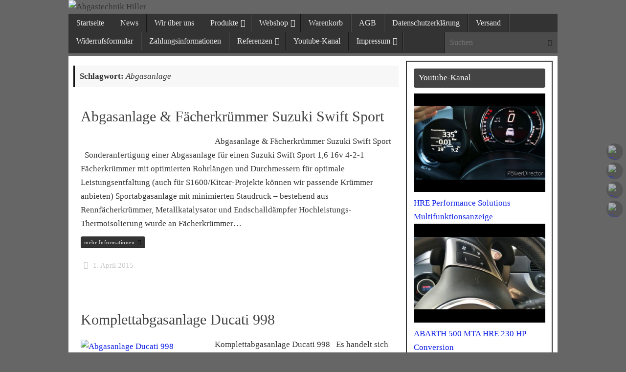

--- FILE ---
content_type: text/html; charset=UTF-8
request_url: https://abgastechnik-chemnitz.de/tag/abgasanlage/
body_size: 20741
content:
<!DOCTYPE html>
<html lang="de">
<head>
<meta name="viewport" content="width=device-width, user-scalable=yes, initial-scale=1.0, minimum-scale=1.0, maximum-scale=3.0">
<meta http-equiv="Content-Type" content="text/html; charset=UTF-8" />
<link rel="profile" href="http://gmpg.org/xfn/11" />
<link rel="pingback" href="https://abgastechnik-chemnitz.de/xmlrpc.php" />
<meta name='robots' content='index, follow, max-image-preview:large, max-snippet:-1, max-video-preview:-1' />

            <script data-no-defer="1" data-ezscrex="false" data-cfasync="false" data-pagespeed-no-defer data-cookieconsent="ignore">
                var ctPublicFunctions = {"_ajax_nonce":"00c133b13d","_rest_nonce":"57c6fb25d1","_ajax_url":"\/wp-admin\/admin-ajax.php","_rest_url":"https:\/\/abgastechnik-chemnitz.de\/wp-json\/","data__cookies_type":"native","data__ajax_type":"rest","text__wait_for_decoding":"Decoding the contact data, let us a few seconds to finish. Anti-Spam by CleanTalk","cookiePrefix":"","wprocket_detected":false,"host_url":"abgastechnik-chemnitz.de"}
            </script>
        
            <script data-no-defer="1" data-ezscrex="false" data-cfasync="false" data-pagespeed-no-defer data-cookieconsent="ignore">
                var ctPublic = {"_ajax_nonce":"00c133b13d","settings__forms__check_internal":0,"settings__forms__check_external":"0","settings__forms__search_test":1,"settings__data__bot_detector_enabled":0,"blog_home":"https:\/\/abgastechnik-chemnitz.de\/","pixel__setting":"0","pixel__enabled":false,"pixel__url":null,"data__email_check_before_post":1,"data__email_check_exist_post":0,"data__cookies_type":"native","data__key_is_ok":true,"data__visible_fields_required":true,"wl_brandname":"Anti-Spam by CleanTalk","wl_brandname_short":"CleanTalk","ct_checkjs_key":"3ea5134003fac03ab04be3c6bf1ad04f8448996516f49064840a45ba44d1608c","emailEncoderPassKey":"833159ef0f23d048ba2c8ec98c6558f3","bot_detector_forms_excluded":"W10=","advancedCacheExists":true,"varnishCacheExists":false,"wc_ajax_add_to_cart":true}
            </script>
        
	<!-- This site is optimized with the Yoast SEO plugin v20.12 - https://yoast.com/wordpress/plugins/seo/ -->
	<title>Abgasanlage - Abgastechnik Hiller</title>
	<link rel="canonical" href="https://abgastechnik-chemnitz.de/tag/abgasanlage/" />
	<meta property="og:locale" content="de_DE" />
	<meta property="og:type" content="article" />
	<meta property="og:title" content="Abgasanlage Archive - Abgastechnik Hiller" />
	<meta property="og:url" content="https://abgastechnik-chemnitz.de/tag/abgasanlage/" />
	<meta property="og:site_name" content="Abgastechnik Hiller" />
	<script type="application/ld+json" class="yoast-schema-graph">{"@context":"https://schema.org","@graph":[{"@type":"CollectionPage","@id":"https://abgastechnik-chemnitz.de/tag/abgasanlage/","url":"https://abgastechnik-chemnitz.de/tag/abgasanlage/","name":"Abgasanlage Archive - Abgastechnik Hiller","isPartOf":{"@id":"https://abgastechnik-chemnitz.de/#website"},"primaryImageOfPage":{"@id":"https://abgastechnik-chemnitz.de/tag/abgasanlage/#primaryimage"},"image":{"@id":"https://abgastechnik-chemnitz.de/tag/abgasanlage/#primaryimage"},"thumbnailUrl":"https://static.abgastechnik-chemnitz.de/uploads/2015/03/058.jpg","breadcrumb":{"@id":"https://abgastechnik-chemnitz.de/tag/abgasanlage/#breadcrumb"},"inLanguage":"de"},{"@type":"ImageObject","inLanguage":"de","@id":"https://abgastechnik-chemnitz.de/tag/abgasanlage/#primaryimage","url":"https://static.abgastechnik-chemnitz.de/uploads/2015/03/058.jpg","contentUrl":"https://static.abgastechnik-chemnitz.de/uploads/2015/03/058.jpg","width":1600,"height":1067},{"@type":"BreadcrumbList","@id":"https://abgastechnik-chemnitz.de/tag/abgasanlage/#breadcrumb","itemListElement":[{"@type":"ListItem","position":1,"name":"Home","item":"https://abgastechnik-chemnitz.de/"},{"@type":"ListItem","position":2,"name":"Abgasanlage"}]},{"@type":"WebSite","@id":"https://abgastechnik-chemnitz.de/#website","url":"https://abgastechnik-chemnitz.de/","name":"Abgastechnik Hiller","description":"Ihr Partner für Sportauspuffanlagen in Neukirchen bei Chemnitz","publisher":{"@id":"https://abgastechnik-chemnitz.de/#organization"},"potentialAction":[{"@type":"SearchAction","target":{"@type":"EntryPoint","urlTemplate":"https://abgastechnik-chemnitz.de/?s={search_term_string}"},"query-input":"required name=search_term_string"}],"inLanguage":"de"},{"@type":"Organization","@id":"https://abgastechnik-chemnitz.de/#organization","name":"Abgastechnik Hiller","url":"https://abgastechnik-chemnitz.de/","logo":{"@type":"ImageObject","inLanguage":"de","@id":"https://abgastechnik-chemnitz.de/#/schema/logo/image/","url":"https://static.abgastechnik-chemnitz.de/uploads/2015/03/Abgastechnik_Hiller_logo.gif","contentUrl":"https://static.abgastechnik-chemnitz.de/uploads/2015/03/Abgastechnik_Hiller_logo.gif","width":500,"height":500,"caption":"Abgastechnik Hiller"},"image":{"@id":"https://abgastechnik-chemnitz.de/#/schema/logo/image/"},"sameAs":["https://www.facebook.com/pages/Abgastechnik-Hiller/210854442351009","https://twitter.com/AT_Hiller","https://www.youtube.com/channel/UC_gEIExOPqDYcV_T99BeNAA"]}]}</script>
	<!-- / Yoast SEO plugin. -->


<link rel='dns-prefetch' href='//static.abgastechnik-chemnitz.de' />
<link rel='dns-prefetch' href='//stats.wp.com' />
<link rel='dns-prefetch' href='//cdnjs.cloudflare.com' />
<link rel='dns-prefetch' href='//v0.wordpress.com' />
<link rel="alternate" type="application/rss+xml" title="Abgastechnik Hiller &raquo; Feed" href="https://abgastechnik-chemnitz.de/feed/" />
<link rel="alternate" type="application/rss+xml" title="Abgastechnik Hiller &raquo; Kommentar-Feed" href="https://abgastechnik-chemnitz.de/comments/feed/" />
<link rel="alternate" type="application/rss+xml" title="Abgastechnik Hiller &raquo; Abgasanlage Schlagwort-Feed" href="https://abgastechnik-chemnitz.de/tag/abgasanlage/feed/" />
<script type="text/javascript">
window._wpemojiSettings = {"baseUrl":"https:\/\/s.w.org\/images\/core\/emoji\/14.0.0\/72x72\/","ext":".png","svgUrl":"https:\/\/s.w.org\/images\/core\/emoji\/14.0.0\/svg\/","svgExt":".svg","source":{"concatemoji":"https:\/\/abgastechnik-chemnitz.de\/wp-includes\/js\/wp-emoji-release.min.js"}};
/*! This file is auto-generated */
!function(e,a,t){var n,r,o,i=a.createElement("canvas"),p=i.getContext&&i.getContext("2d");function s(e,t){var a=String.fromCharCode,e=(p.clearRect(0,0,i.width,i.height),p.fillText(a.apply(this,e),0,0),i.toDataURL());return p.clearRect(0,0,i.width,i.height),p.fillText(a.apply(this,t),0,0),e===i.toDataURL()}function c(e){var t=a.createElement("script");t.src=e,t.defer=t.type="text/javascript",a.getElementsByTagName("head")[0].appendChild(t)}for(o=Array("flag","emoji"),t.supports={everything:!0,everythingExceptFlag:!0},r=0;r<o.length;r++)t.supports[o[r]]=function(e){if(p&&p.fillText)switch(p.textBaseline="top",p.font="600 32px Arial",e){case"flag":return s([127987,65039,8205,9895,65039],[127987,65039,8203,9895,65039])?!1:!s([55356,56826,55356,56819],[55356,56826,8203,55356,56819])&&!s([55356,57332,56128,56423,56128,56418,56128,56421,56128,56430,56128,56423,56128,56447],[55356,57332,8203,56128,56423,8203,56128,56418,8203,56128,56421,8203,56128,56430,8203,56128,56423,8203,56128,56447]);case"emoji":return!s([129777,127995,8205,129778,127999],[129777,127995,8203,129778,127999])}return!1}(o[r]),t.supports.everything=t.supports.everything&&t.supports[o[r]],"flag"!==o[r]&&(t.supports.everythingExceptFlag=t.supports.everythingExceptFlag&&t.supports[o[r]]);t.supports.everythingExceptFlag=t.supports.everythingExceptFlag&&!t.supports.flag,t.DOMReady=!1,t.readyCallback=function(){t.DOMReady=!0},t.supports.everything||(n=function(){t.readyCallback()},a.addEventListener?(a.addEventListener("DOMContentLoaded",n,!1),e.addEventListener("load",n,!1)):(e.attachEvent("onload",n),a.attachEvent("onreadystatechange",function(){"complete"===a.readyState&&t.readyCallback()})),(e=t.source||{}).concatemoji?c(e.concatemoji):e.wpemoji&&e.twemoji&&(c(e.twemoji),c(e.wpemoji)))}(window,document,window._wpemojiSettings);
</script>
<style type="text/css">
img.wp-smiley,
img.emoji {
	display: inline !important;
	border: none !important;
	box-shadow: none !important;
	height: 1em !important;
	width: 1em !important;
	margin: 0 0.07em !important;
	vertical-align: -0.1em !important;
	background: none !important;
	padding: 0 !important;
}
</style>
	<link rel='stylesheet' id='htprfb_like_box_css-css' href='https://static.abgastechnik-chemnitz.de/plugins/hootproof-like-box/style.css' type='text/css' media='all' />
<link rel='stylesheet' id='htprfb_fontawesome-css' href='//cdnjs.cloudflare.com/ajax/libs/font-awesome/4.4.0/css/font-awesome.min.css' type='text/css' media='all' />
<link rel='stylesheet' id='wp-block-library-css' href='https://abgastechnik-chemnitz.de/wp-includes/css/dist/block-library/style.min.css' type='text/css' media='all' />
<style id='wp-block-library-inline-css' type='text/css'>
.has-text-align-justify{text-align:justify;}
</style>
<style id='wp-block-library-theme-inline-css' type='text/css'>
.wp-block-audio figcaption{color:#555;font-size:13px;text-align:center}.is-dark-theme .wp-block-audio figcaption{color:hsla(0,0%,100%,.65)}.wp-block-audio{margin:0 0 1em}.wp-block-code{border:1px solid #ccc;border-radius:4px;font-family:Menlo,Consolas,monaco,monospace;padding:.8em 1em}.wp-block-embed figcaption{color:#555;font-size:13px;text-align:center}.is-dark-theme .wp-block-embed figcaption{color:hsla(0,0%,100%,.65)}.wp-block-embed{margin:0 0 1em}.blocks-gallery-caption{color:#555;font-size:13px;text-align:center}.is-dark-theme .blocks-gallery-caption{color:hsla(0,0%,100%,.65)}.wp-block-image figcaption{color:#555;font-size:13px;text-align:center}.is-dark-theme .wp-block-image figcaption{color:hsla(0,0%,100%,.65)}.wp-block-image{margin:0 0 1em}.wp-block-pullquote{border-top:4px solid;border-bottom:4px solid;margin-bottom:1.75em;color:currentColor}.wp-block-pullquote__citation,.wp-block-pullquote cite,.wp-block-pullquote footer{color:currentColor;text-transform:uppercase;font-size:.8125em;font-style:normal}.wp-block-quote{border-left:.25em solid;margin:0 0 1.75em;padding-left:1em}.wp-block-quote cite,.wp-block-quote footer{color:currentColor;font-size:.8125em;position:relative;font-style:normal}.wp-block-quote.has-text-align-right{border-left:none;border-right:.25em solid;padding-left:0;padding-right:1em}.wp-block-quote.has-text-align-center{border:none;padding-left:0}.wp-block-quote.is-large,.wp-block-quote.is-style-large,.wp-block-quote.is-style-plain{border:none}.wp-block-search .wp-block-search__label{font-weight:700}.wp-block-search__button{border:1px solid #ccc;padding:.375em .625em}:where(.wp-block-group.has-background){padding:1.25em 2.375em}.wp-block-separator.has-css-opacity{opacity:.4}.wp-block-separator{border:none;border-bottom:2px solid;margin-left:auto;margin-right:auto}.wp-block-separator.has-alpha-channel-opacity{opacity:1}.wp-block-separator:not(.is-style-wide):not(.is-style-dots){width:100px}.wp-block-separator.has-background:not(.is-style-dots){border-bottom:none;height:1px}.wp-block-separator.has-background:not(.is-style-wide):not(.is-style-dots){height:2px}.wp-block-table{margin:"0 0 1em 0"}.wp-block-table thead{border-bottom:3px solid}.wp-block-table tfoot{border-top:3px solid}.wp-block-table td,.wp-block-table th{word-break:normal}.wp-block-table figcaption{color:#555;font-size:13px;text-align:center}.is-dark-theme .wp-block-table figcaption{color:hsla(0,0%,100%,.65)}.wp-block-video figcaption{color:#555;font-size:13px;text-align:center}.is-dark-theme .wp-block-video figcaption{color:hsla(0,0%,100%,.65)}.wp-block-video{margin:0 0 1em}.wp-block-template-part.has-background{padding:1.25em 2.375em;margin-top:0;margin-bottom:0}
</style>
<link rel='stylesheet' id='latest-post-shortcode-lps-block-style-css' href='https://static.abgastechnik-chemnitz.de/plugins/latest-post-shortcode/lps-block/build/style-view.css' type='text/css' media='all' />
<link rel='stylesheet' id='jetpack-videopress-video-block-view-css' href='https://static.abgastechnik-chemnitz.de/plugins/jetpack/jetpack_vendor/automattic/jetpack-videopress/build/block-editor/blocks/video/view.css?minify=false' type='text/css' media='all' />
<link rel='stylesheet' id='mediaelement-css' href='https://abgastechnik-chemnitz.de/wp-includes/js/mediaelement/mediaelementplayer-legacy.min.css' type='text/css' media='all' />
<link rel='stylesheet' id='wp-mediaelement-css' href='https://abgastechnik-chemnitz.de/wp-includes/js/mediaelement/wp-mediaelement.min.css' type='text/css' media='all' />
<style id='pdfemb-pdf-embedder-viewer-style-inline-css' type='text/css'>
.wp-block-pdfemb-pdf-embedder-viewer{max-width:none}

</style>
<style id='ic-price-field-ic-price-table-style-inline-css' type='text/css'>
/**
 * Note that these styles are loaded *before* editor styles, so that
 * editor-specific styles using the same selectors will take precedence.
 */
.ic-font-size-custom .price-value, .ic-font-size-custom .price-value.small-price {
    font-size: inherit;
}
</style>
<style id='ic-epc-image-gallery-style-inline-css' type='text/css'>
/*!
 * 
 * https://impleCode.com
 *
 * Copyright 2021 impleCode
 * Free to use under the GPLv3 license.
 * http://www.gnu.org/licenses/gpl-3.0.html
 *
 * Contributing author: Norbert Dreszer
 *
 * NOTE: DO NOT EDIT THIS FILE. FOR YOUR OWN CSS GO TO WordPress > Appearance > Additional CSS and copy the CSS that you want to modify there.
 */

.wp-block-ic-epc-image-gallery {
    display: table;
}

.wp-block-ic-epc-image-gallery.alignfull, .wp-block-ic-epc-image-gallery.alignwide {
    display: block;
}
</style>
<link rel='stylesheet' id='dashicons-css' href='https://abgastechnik-chemnitz.de/wp-includes/css/dashicons.min.css' type='text/css' media='all' />
<link rel='stylesheet' id='al_product_styles-css' href='https://static.abgastechnik-chemnitz.de/plugins/ecommerce-product-catalog/css/al_product.min.css?timestamp=1733684283' type='text/css' media='all' />
<link rel='stylesheet' id='ic_blocks-css' href='https://static.abgastechnik-chemnitz.de/plugins/ecommerce-product-catalog/includes/blocks/ic-blocks.min.css?timestamp=1733684284' type='text/css' media='all' />
<link rel='stylesheet' id='classic-theme-styles-css' href='https://abgastechnik-chemnitz.de/wp-includes/css/classic-themes.min.css' type='text/css' media='all' />
<style id='global-styles-inline-css' type='text/css'>
body{--wp--preset--color--black: #000000;--wp--preset--color--cyan-bluish-gray: #abb8c3;--wp--preset--color--white: #ffffff;--wp--preset--color--pale-pink: #f78da7;--wp--preset--color--vivid-red: #cf2e2e;--wp--preset--color--luminous-vivid-orange: #ff6900;--wp--preset--color--luminous-vivid-amber: #fcb900;--wp--preset--color--light-green-cyan: #7bdcb5;--wp--preset--color--vivid-green-cyan: #00d084;--wp--preset--color--pale-cyan-blue: #8ed1fc;--wp--preset--color--vivid-cyan-blue: #0693e3;--wp--preset--color--vivid-purple: #9b51e0;--wp--preset--gradient--vivid-cyan-blue-to-vivid-purple: linear-gradient(135deg,rgba(6,147,227,1) 0%,rgb(155,81,224) 100%);--wp--preset--gradient--light-green-cyan-to-vivid-green-cyan: linear-gradient(135deg,rgb(122,220,180) 0%,rgb(0,208,130) 100%);--wp--preset--gradient--luminous-vivid-amber-to-luminous-vivid-orange: linear-gradient(135deg,rgba(252,185,0,1) 0%,rgba(255,105,0,1) 100%);--wp--preset--gradient--luminous-vivid-orange-to-vivid-red: linear-gradient(135deg,rgba(255,105,0,1) 0%,rgb(207,46,46) 100%);--wp--preset--gradient--very-light-gray-to-cyan-bluish-gray: linear-gradient(135deg,rgb(238,238,238) 0%,rgb(169,184,195) 100%);--wp--preset--gradient--cool-to-warm-spectrum: linear-gradient(135deg,rgb(74,234,220) 0%,rgb(151,120,209) 20%,rgb(207,42,186) 40%,rgb(238,44,130) 60%,rgb(251,105,98) 80%,rgb(254,248,76) 100%);--wp--preset--gradient--blush-light-purple: linear-gradient(135deg,rgb(255,206,236) 0%,rgb(152,150,240) 100%);--wp--preset--gradient--blush-bordeaux: linear-gradient(135deg,rgb(254,205,165) 0%,rgb(254,45,45) 50%,rgb(107,0,62) 100%);--wp--preset--gradient--luminous-dusk: linear-gradient(135deg,rgb(255,203,112) 0%,rgb(199,81,192) 50%,rgb(65,88,208) 100%);--wp--preset--gradient--pale-ocean: linear-gradient(135deg,rgb(255,245,203) 0%,rgb(182,227,212) 50%,rgb(51,167,181) 100%);--wp--preset--gradient--electric-grass: linear-gradient(135deg,rgb(202,248,128) 0%,rgb(113,206,126) 100%);--wp--preset--gradient--midnight: linear-gradient(135deg,rgb(2,3,129) 0%,rgb(40,116,252) 100%);--wp--preset--duotone--dark-grayscale: url('#wp-duotone-dark-grayscale');--wp--preset--duotone--grayscale: url('#wp-duotone-grayscale');--wp--preset--duotone--purple-yellow: url('#wp-duotone-purple-yellow');--wp--preset--duotone--blue-red: url('#wp-duotone-blue-red');--wp--preset--duotone--midnight: url('#wp-duotone-midnight');--wp--preset--duotone--magenta-yellow: url('#wp-duotone-magenta-yellow');--wp--preset--duotone--purple-green: url('#wp-duotone-purple-green');--wp--preset--duotone--blue-orange: url('#wp-duotone-blue-orange');--wp--preset--font-size--small: 13px;--wp--preset--font-size--medium: 20px;--wp--preset--font-size--large: 36px;--wp--preset--font-size--x-large: 42px;--wp--preset--spacing--20: 0.44rem;--wp--preset--spacing--30: 0.67rem;--wp--preset--spacing--40: 1rem;--wp--preset--spacing--50: 1.5rem;--wp--preset--spacing--60: 2.25rem;--wp--preset--spacing--70: 3.38rem;--wp--preset--spacing--80: 5.06rem;}:where(.is-layout-flex){gap: 0.5em;}body .is-layout-flow > .alignleft{float: left;margin-inline-start: 0;margin-inline-end: 2em;}body .is-layout-flow > .alignright{float: right;margin-inline-start: 2em;margin-inline-end: 0;}body .is-layout-flow > .aligncenter{margin-left: auto !important;margin-right: auto !important;}body .is-layout-constrained > .alignleft{float: left;margin-inline-start: 0;margin-inline-end: 2em;}body .is-layout-constrained > .alignright{float: right;margin-inline-start: 2em;margin-inline-end: 0;}body .is-layout-constrained > .aligncenter{margin-left: auto !important;margin-right: auto !important;}body .is-layout-constrained > :where(:not(.alignleft):not(.alignright):not(.alignfull)){max-width: var(--wp--style--global--content-size);margin-left: auto !important;margin-right: auto !important;}body .is-layout-constrained > .alignwide{max-width: var(--wp--style--global--wide-size);}body .is-layout-flex{display: flex;}body .is-layout-flex{flex-wrap: wrap;align-items: center;}body .is-layout-flex > *{margin: 0;}:where(.wp-block-columns.is-layout-flex){gap: 2em;}.has-black-color{color: var(--wp--preset--color--black) !important;}.has-cyan-bluish-gray-color{color: var(--wp--preset--color--cyan-bluish-gray) !important;}.has-white-color{color: var(--wp--preset--color--white) !important;}.has-pale-pink-color{color: var(--wp--preset--color--pale-pink) !important;}.has-vivid-red-color{color: var(--wp--preset--color--vivid-red) !important;}.has-luminous-vivid-orange-color{color: var(--wp--preset--color--luminous-vivid-orange) !important;}.has-luminous-vivid-amber-color{color: var(--wp--preset--color--luminous-vivid-amber) !important;}.has-light-green-cyan-color{color: var(--wp--preset--color--light-green-cyan) !important;}.has-vivid-green-cyan-color{color: var(--wp--preset--color--vivid-green-cyan) !important;}.has-pale-cyan-blue-color{color: var(--wp--preset--color--pale-cyan-blue) !important;}.has-vivid-cyan-blue-color{color: var(--wp--preset--color--vivid-cyan-blue) !important;}.has-vivid-purple-color{color: var(--wp--preset--color--vivid-purple) !important;}.has-black-background-color{background-color: var(--wp--preset--color--black) !important;}.has-cyan-bluish-gray-background-color{background-color: var(--wp--preset--color--cyan-bluish-gray) !important;}.has-white-background-color{background-color: var(--wp--preset--color--white) !important;}.has-pale-pink-background-color{background-color: var(--wp--preset--color--pale-pink) !important;}.has-vivid-red-background-color{background-color: var(--wp--preset--color--vivid-red) !important;}.has-luminous-vivid-orange-background-color{background-color: var(--wp--preset--color--luminous-vivid-orange) !important;}.has-luminous-vivid-amber-background-color{background-color: var(--wp--preset--color--luminous-vivid-amber) !important;}.has-light-green-cyan-background-color{background-color: var(--wp--preset--color--light-green-cyan) !important;}.has-vivid-green-cyan-background-color{background-color: var(--wp--preset--color--vivid-green-cyan) !important;}.has-pale-cyan-blue-background-color{background-color: var(--wp--preset--color--pale-cyan-blue) !important;}.has-vivid-cyan-blue-background-color{background-color: var(--wp--preset--color--vivid-cyan-blue) !important;}.has-vivid-purple-background-color{background-color: var(--wp--preset--color--vivid-purple) !important;}.has-black-border-color{border-color: var(--wp--preset--color--black) !important;}.has-cyan-bluish-gray-border-color{border-color: var(--wp--preset--color--cyan-bluish-gray) !important;}.has-white-border-color{border-color: var(--wp--preset--color--white) !important;}.has-pale-pink-border-color{border-color: var(--wp--preset--color--pale-pink) !important;}.has-vivid-red-border-color{border-color: var(--wp--preset--color--vivid-red) !important;}.has-luminous-vivid-orange-border-color{border-color: var(--wp--preset--color--luminous-vivid-orange) !important;}.has-luminous-vivid-amber-border-color{border-color: var(--wp--preset--color--luminous-vivid-amber) !important;}.has-light-green-cyan-border-color{border-color: var(--wp--preset--color--light-green-cyan) !important;}.has-vivid-green-cyan-border-color{border-color: var(--wp--preset--color--vivid-green-cyan) !important;}.has-pale-cyan-blue-border-color{border-color: var(--wp--preset--color--pale-cyan-blue) !important;}.has-vivid-cyan-blue-border-color{border-color: var(--wp--preset--color--vivid-cyan-blue) !important;}.has-vivid-purple-border-color{border-color: var(--wp--preset--color--vivid-purple) !important;}.has-vivid-cyan-blue-to-vivid-purple-gradient-background{background: var(--wp--preset--gradient--vivid-cyan-blue-to-vivid-purple) !important;}.has-light-green-cyan-to-vivid-green-cyan-gradient-background{background: var(--wp--preset--gradient--light-green-cyan-to-vivid-green-cyan) !important;}.has-luminous-vivid-amber-to-luminous-vivid-orange-gradient-background{background: var(--wp--preset--gradient--luminous-vivid-amber-to-luminous-vivid-orange) !important;}.has-luminous-vivid-orange-to-vivid-red-gradient-background{background: var(--wp--preset--gradient--luminous-vivid-orange-to-vivid-red) !important;}.has-very-light-gray-to-cyan-bluish-gray-gradient-background{background: var(--wp--preset--gradient--very-light-gray-to-cyan-bluish-gray) !important;}.has-cool-to-warm-spectrum-gradient-background{background: var(--wp--preset--gradient--cool-to-warm-spectrum) !important;}.has-blush-light-purple-gradient-background{background: var(--wp--preset--gradient--blush-light-purple) !important;}.has-blush-bordeaux-gradient-background{background: var(--wp--preset--gradient--blush-bordeaux) !important;}.has-luminous-dusk-gradient-background{background: var(--wp--preset--gradient--luminous-dusk) !important;}.has-pale-ocean-gradient-background{background: var(--wp--preset--gradient--pale-ocean) !important;}.has-electric-grass-gradient-background{background: var(--wp--preset--gradient--electric-grass) !important;}.has-midnight-gradient-background{background: var(--wp--preset--gradient--midnight) !important;}.has-small-font-size{font-size: var(--wp--preset--font-size--small) !important;}.has-medium-font-size{font-size: var(--wp--preset--font-size--medium) !important;}.has-large-font-size{font-size: var(--wp--preset--font-size--large) !important;}.has-x-large-font-size{font-size: var(--wp--preset--font-size--x-large) !important;}
.wp-block-navigation a:where(:not(.wp-element-button)){color: inherit;}
:where(.wp-block-columns.is-layout-flex){gap: 2em;}
.wp-block-pullquote{font-size: 1.5em;line-height: 1.6;}
</style>
<link rel='stylesheet' id='ct_public_css-css' href='https://static.abgastechnik-chemnitz.de/plugins/cleantalk-spam-protect/css/cleantalk-public.min.css' type='text/css' media='all' />
<link rel='stylesheet' id='ct_email_decoder_css-css' href='https://static.abgastechnik-chemnitz.de/plugins/cleantalk-spam-protect/css/cleantalk-email-decoder.min.css' type='text/css' media='all' />
<link rel='stylesheet' id='contact-form-7-css' href='https://static.abgastechnik-chemnitz.de/plugins/contact-form-7/includes/css/styles.css' type='text/css' media='all' />
<link rel='stylesheet' id='child-pages-shortcode-css-css' href='https://static.abgastechnik-chemnitz.de/plugins/child-pages-shortcode/css/child-pages-shortcode.min.css' type='text/css' media='all' />
<link rel='stylesheet' id='tempera-fonts-css' href='https://static.abgastechnik-chemnitz.de/themes/tempera/fonts/fontfaces.css' type='text/css' media='all' />
<link rel='stylesheet' id='tempera-googlefonts-css' href='https://static.abgastechnik-chemnitz.de/uploads/fonts/f9c6c7cdf0086e8d6b71b227f602de3f/font.css?v=1666710068' type='text/css' media='screen' />
<link rel='stylesheet' id='tempera-style-css' href='https://static.abgastechnik-chemnitz.de/themes/tempera/style.css' type='text/css' media='all' />
<style id='tempera-style-inline-css' type='text/css'>
#header, #main, #topbar-inner { max-width: 1000px; } #container.one-column { } #container.two-columns-right #secondary { width:300px; float:right; } #container.two-columns-right #content { width:calc(100% - 315px); float:left; } #container.two-columns-left #primary { width:300px; float:left; } #container.two-columns-left #content { width:calc(100% - 315px); float:right; } #container.three-columns-right .sidey { width:150px; float:left; } #container.three-columns-right #primary { margin-left:7.5px; margin-right:7.5px; } #container.three-columns-right #content { width: calc(100% - 315px); float:left;} #container.three-columns-left .sidey { width:150px; float:left; } #container.three-columns-left #secondary {margin-left:7.5px; margin-right:7.5px; } #container.three-columns-left #content { width: calc(100% - 315px); float:right; } #container.three-columns-sided .sidey { width:150px; float:left; } #container.three-columns-sided #secondary { float:right; } #container.three-columns-sided #content { width: calc(100% - 330px); float:right; margin: 0 165px 0 -1000px; } body { font-family: "Roboto Condensed"; } #content h1.entry-title a, #content h2.entry-title a, #content h1.entry-title , #content h2.entry-title { font-family: "Oswald"; } .widget-title, .widget-title a { font-family: "Oswald"; } .entry-content h1, .entry-content h2, .entry-content h3, .entry-content h4, .entry-content h5, .entry-content h6, #comments #reply-title, .nivo-caption h2, #front-text1 h2, #front-text2 h2, .column-header-image, .column-header-noimage { font-family: "Oswald"; } #site-title span a { font-family: "Changa One"; } #access ul li a, #access ul li a span { font-family: "Oswald"; } body { color: #333333; background-color: #F7F7F7 } a { color: #0d1fe5; } a:hover,.entry-meta span a:hover, .comments-link a:hover { color: #535353; } #header { ; } #site-title span a { color:#111; } #site-description { color:#444444; } .socials a { background-color: #444444; } .socials .socials-hover { background-color: #666666; } /* Main menu top level */ #access a, #nav-toggle span, li.menu-main-search .searchform input[type="search"] { color: #EEEEEE; } li.menu-main-search .searchform input[type="search"] { background-color: #4b4b4b; border-left-color: #151515; } #access, #nav-toggle {background-color: #333333; } #access > .menu > ul > li > a > span { border-color: #151515; -webkit-box-shadow: 1px 0 0 #4b4b4b; box-shadow: 1px 0 0 #4b4b4b; } /*.rtl #access > .menu > ul > li > a > span { -webkit-box-shadow: -1px 0 0 #4b4b4b; box-shadow: -1px 0 0 #4b4b4b; } */ #access a:hover {background-color: #404040; } #access ul li.current_page_item > a, #access ul li.current-menu-item > a, #access ul li.current_page_ancestor > a, #access ul li.current-menu-ancestor > a { background-color: #404040; } /* Main menu Submenus */ #access > .menu > ul > li > ul:before {border-bottom-color:#555555;} #access ul ul ul li:first-child:before { border-right-color:#555555;} #access ul ul li { background-color:#555555; border-top-color:#636363; border-bottom-color:#4a4a4a} #access ul ul li a{color:#EEEEEE} #access ul ul li a:hover{background:#636363} #access ul ul li.current_page_item > a, #access ul ul li.current-menu-item > a, #access ul ul li.current_page_ancestor > a, #access ul ul li.current-menu-ancestor > a { background-color:#636363; } #topbar { background-color: #333333;border-bottom-color:#5b5b5b; box-shadow:3px 0 3px #0b0b0b; } .topmenu ul li a, .topmenu .searchsubmit { color: #EEEEEE; } .topmenu ul li a:hover, .topmenu .searchform input[type="search"] { color: #FFFFFF; border-bottom-color: rgba( 17,17,17, 0.5); } #main { background-color: #FFFFFF; } #author-info, #entry-author-info, #content .page-title { border-color: #111; background: #F7F7F7; } #entry-author-info #author-avatar, #author-info #author-avatar { border-color: #EEEEEE; } .sidey .widget-container { color: #333333; background-color: #FFFFFF; } .sidey .widget-title { color: #FFFFFF; background-color: #444444;border-color:#1c1c1c;} .sidey .widget-container a {} .sidey .widget-container a:hover {} .entry-content h1, .entry-content h2, .entry-content h3, .entry-content h4, .entry-content h5, .entry-content h6 { color: #444444; } .sticky .entry-header {border-color:#111 } .entry-title, .entry-title a { color: #444444; } .entry-title a:hover { color: #000000; } #content span.entry-format { color: #EEEEEE; background-color: #333333; } #footer { color: #AAAAAA; ; } #footer2 { color: #AAAAAA; background-color: #EEE; } #footer a { ; } #footer a:hover { ; } #footer2 a, .footermenu ul li:after { ; } #footer2 a:hover { ; } #footer .widget-container { color: #333333; background-color: #FFFFFF; } #footer .widget-title { color: #FFFFFF; background-color: #444444;border-color:#1c1c1c } a.continue-reading-link, #cryout_ajax_more_trigger { color:#EEEEEE; background:#333333; border-bottom-color:#111; } a.continue-reading-link:hover { border-bottom-color:#666; } a.continue-reading-link i.crycon-right-dir {color:#111} a.continue-reading-link:hover i.crycon-right-dir {color:#666} .page-link a, .page-link > span > em {border-color:#CCCCCC} .columnmore a {background:#111;color:#F7F7F7} .columnmore a:hover {background:#666;} .button, #respond .form-submit input#submit, input[type="submit"], input[type="reset"] { background-color: #111; } .button:hover, #respond .form-submit input#submit:hover { background-color: #666; } .entry-content tr th, .entry-content thead th { color: #444444; } .entry-content table, .entry-content fieldset, .entry-content tr td, .entry-content tr th, .entry-content thead th { border-color: #CCCCCC; } .entry-content tr.even td { background-color: #F7F7F7 !important; } hr { border-color: #CCCCCC; } input[type="text"], input[type="password"], input[type="email"], textarea, select, input[type="color"],input[type="date"],input[type="datetime"],input[type="datetime-local"],input[type="month"],input[type="number"],input[type="range"], input[type="search"],input[type="tel"],input[type="time"],input[type="url"],input[type="week"] { background-color: #F7F7F7; border-color: #CCCCCC #EEEEEE #EEEEEE #CCCCCC; color: #333333; } input[type="submit"], input[type="reset"] { color: #FFFFFF; background-color: #111; } input[type="text"]:hover, input[type="password"]:hover, input[type="email"]:hover, textarea:hover, input[type="color"]:hover, input[type="date"]:hover, input[type="datetime"]:hover, input[type="datetime-local"]:hover, input[type="month"]:hover, input[type="number"]:hover, input[type="range"]:hover, input[type="search"]:hover, input[type="tel"]:hover, input[type="time"]:hover, input[type="url"]:hover, input[type="week"]:hover { background-color: rgba(247,247,247,0.4); } .entry-content pre { border-color: #CCCCCC; border-bottom-color:#111;} .entry-content code { background-color:#F7F7F7;} .entry-content blockquote { border-color: #EEEEEE; } abbr, acronym { border-color: #333333; } .comment-meta a { color: #333333; } #respond .form-allowed-tags { color: #999999; } .entry-meta .crycon-metas:before {color:#CCC;} .entry-meta span a, .comments-link a, .entry-meta {color:#CCC;} .entry-meta span a:hover, .comments-link a:hover {} .nav-next a:hover {} .nav-previous a:hover { } .pagination { border-color:#ededed;} .pagination span, .pagination a { background:#F7F7F7; border-left-color:#dddddd; border-right-color:#ffffff; } .pagination a:hover { background: #ffffff; } #searchform input[type="text"] {color:#999999;} .caption-accented .wp-caption { background-color:rgba(17,17,17,0.8); color:#FFFFFF} .tempera-image-one .entry-content img[class*='align'], .tempera-image-one .entry-summary img[class*='align'], .tempera-image-two .entry-content img[class*='align'], .tempera-image-two .entry-summary img[class*='align'], .tempera-image-one .entry-content [class*='wp-block'][class*='align'] img, .tempera-image-one .entry-summary [class*='wp-block'][class*='align'] img, .tempera-image-two .entry-content [class*='wp-block'][class*='align'] img, .tempera-image-two .entry-summary [class*='wp-block'][class*='align'] img { border-color:#111;} html { font-size:17px; line-height:1.7; } .entry-content, .entry-summary, #frontpage blockquote { text-align:inherit; } .entry-content, .entry-summary, .widget-area { ; } #bg_image {display:block;margin:0 auto;} #content h1.entry-title, #content h2.entry-title { font-size:30px ;} .widget-title, .widget-title a { font-size:16px ;} h1 { font-size: 2.105em; } h2 { font-size: 1.835em; } h3 { font-size: 1.565em; } h4 { font-size: 1.295em; } h5 { font-size: 1.025em; } h6 { font-size: 0.755em; } #site-title { font-size:50px ;} #access ul li a, li.menu-main-search .searchform input[type="search"] { font-size:16px ;} #respond .form-allowed-tags { display:none;} .nocomments, .nocomments2 {display:none;} #header-container > div { margin:50px 0 0 85px;} .page h1.entry-title, .home .page h2.entry-title { display:none; } .entry-content p, .entry-content ul, .entry-content ol, .entry-content dd, .entry-content pre, .entry-content hr, .entry-summary p, .commentlist p { margin-bottom: 0.5em; } header.entry-header > .entry-meta { display: none; } #toTop {background:#FFFFFF;margin-left:1150px;} #toTop:hover .crycon-back2top:before {color:#666;} @media (max-width: 1045px) { #footer2 #toTop { position: relative; margin-left: auto !important; margin-right: auto !important; bottom: 0; display: block; width: 45px; border-radius: 4px 4px 0 0; opacity: 1; } } #main {margin-top:5px; } #forbottom {margin-left: 15px; margin-right: 15px;} #header-widget-area { width: 33%; } #branding { height:200px; } @media (max-width: 1920px) {#branding, #bg_image { display: block; height:auto; max-width:100%; min-height:inherit !important; display: block; } } 
/* Tempera Custom CSS */ #site-title span a { font-size: 70px; } #site-title { font-stretch: ultra-expanded; text-shadow: 2px 2px 2px #FFFFFF;} #site-description { margin-top: 0px; color: #EEEEEE; font-size: 30px; font-weight: bold; text-shadow: 2px 1px 1px #000000;} #post-94 .entry-title {display: none;} #container.two-columns-right #secondary { background-color: ; border-width:2px; border-style: solid; border-color: #333333; padding:0.5em; } .entry-content { border-width:2px; border-style: solid; border-color: #333333; padding-top: 10px; padding-left: 24px; padding-right: 24px; padding-bottom: 24px; } #visits_counter_widget { font-family: "Oswald"; line-height: 1.4em; } #forbottom { margin-left: 10px; margin-right: 10px; padding: 10px 0px; } #searchform input[type="text"] { font-family: "Oswald"; font-size: 12px; } #access { line-height: 0.75; margin: 0px auto 0px; } .child_pages .child_page-container { border-color: #333333; background-color: #CCCCCC; } a.continue-reading-link { padding: 3px 4px 2px 7px; font-size: 11px; } .footermenu ul li { text-align: center; font-family: "Oswald"; font-size: 16px; } .footermenu { padding-top: 5px; } article.post, article.page { display: block; overflow: hidden; margin: 0px 0px 36px; padding: 10px 15px; } #content h1.entry-title { font-size: 25px; padding: 10px 15px; } #main .widget-area ul ul { margin-left: 0px; } h6.ytctitle { font-family: "Oswald"; padding-bottom: 5px; } #ytc-wrapper a { font-size: 13px; line-height: 1.2em; } #ytc-wrapper { font-size: 13px; line-height: 1.1em; } .latest-post-selection article .read-more-wrap { font-size: 14px; color: #444444; background-color: #444; line-height: 1.5em; } #content .latest-post-selection p { font-size: 14px; margin-right: 10px; line-height: 1.5em; } .latest-post-selection { margin-left: 20px; margin-right: 0px; margin-top: 10px; margin-bottom: 0px; padding-top: 10px; padding-bottom: 15px; padding-left: 10px; padding-right: 5px; } #content .latest-post-selection a img { margin-right: 20px; } #content .latest-post-selection article h1 { margin-top: 0px; font-size: 1em; } #content .entry-content h4 { margin-top: 0px; font-size: 18px; } #content .latest-post-selection a img { max-width:145px; } .entry-content fieldset, #content tr td, #content tr th, #content thead th a { border-style: hidden; } .product-entry button.check-availability, .order-form .order-button a { border-bottom: 0px; padding-top: 4px; padding-bottom: 5px; } .testimonial_group .testimonial .rr_review_text { font-size: 14px; } #content .testimonial_group .testimonial h3.rr_title { font-size: 15px; } .rr_review_name span { padding-top: 0px; width: 40px; font-size: 14px; } .testimonial_group .testimonial { padding: 10px 10px; } .latest-post-selection .shariff-main * { display: none; } .htpr_widget_info { display: none; } body .hootproof_like_box .htpr_page_name a { font-family: "Oswald"; } .htpr_like_button { margin-top: 0px; margin-left: 58px; } .htpr_page_likes { margin-top: 0px; font-size: 14px; font-weight: 900; } .htpr_page_info_inner a { white-space: normal; } body .htpr_feed_container h4 { font-size: 0.65rem; margin: 2px 2px 2px 2px; } .htpr_feed_container { padding: 5px 5px 5px 5px; } .htpr_post_image { max-width: 120px; max-height: 80px; overflow: hidden; } body .hootproof_like_box .htpr_feed_container strong a { font-size: 0.75rem; font-family: "Oswald"; } body .htpr_feed_container .htpr_single_post a { font-size: 0.75rem; font-family: "Oswald"; } body .htpr_single_post { padding: 5px 5px 5px 5px; } body .htpr_single_post p { line-height: 1.5em; } .htpr_page_header { height: 100px; } .order-form .bigger.product-name { font-family: "Oswald"; padding-left: 10px; font-size: 130%; } body .order-form .order-details.vertical .field { width: 60%; } body .order-form #product_sum_td { font-weight: bold; } body .order_form_row.row.total { font-size: 115%; } body .order-form input.order-button[type="submit"]:hover { border-bottom: 0px; font-weight: bold; } body div.ic-form input { padding:10px 10px 10px 10px; } body .order-form .detailed-summary input.order-button { font-weight: bold; } body .boxed.al_product #product_details_container div.entry-thumbnail.product-image { margin-top: 20px; } body .boxed .after-product-details { width: 100%; } body .boxed .item-sold-info { font-weight: bold; color: #DD9933; } body .entry-header { margin-top: 20px; margin-bottom: 10px; } body .product-entry input.quantity-number { border: 2px solid #DD9933; } body .product-entry button.check-availability { padding: 6px 18px 6px; } body .taxonomy-image { margin-top: 15px; } .product-entry button.check-availability { font-size: 20px; } .widget-container.widget_text h3 { font-size: 1em; } .widget-container.widget_text h4 { font-size: 0.75em; } .shipping-value span.after-price { display: none; } #menu-item-30088 > a:nth-child(1) > span:nth-child(1) { color: red; } #menu-item-30088 > a:nth-child(1):hover > span:nth-child(1):hover { color: white; } .latest-post-selection .shariff ul { display: none; }
</style>
<link rel='stylesheet' id='tempera-mobile-css' href='https://static.abgastechnik-chemnitz.de/themes/tempera/styles/style-mobile.css' type='text/css' media='all' />
<link rel='stylesheet' id='rich-reviews-css' href='https://static.abgastechnik-chemnitz.de/plugins/rich-reviews/css/rich-reviews.css' type='text/css' media='all' />
<link rel='stylesheet' id='jetpack_css-css' href='https://static.abgastechnik-chemnitz.de/plugins/jetpack/css/jetpack.css' type='text/css' media='all' />
<script type='text/javascript' id='lps-vars-js-after'>
const lpsSettings = {"ajaxUrl": "https://abgastechnik-chemnitz.de/wp-admin/admin-ajax.php"};
</script>
<script type='text/javascript' data-pagespeed-no-defer src='https://static.abgastechnik-chemnitz.de/plugins/cleantalk-spam-protect/js/apbct-public-bundle.min.js' id='ct_public_functions-js'></script>
<script type='text/javascript' src='//cdnjs.cloudflare.com/ajax/libs/jquery/3.6.1/jquery.min.js' id='jquery-core-js'></script>
<script>window.jQuery || document.write('<script src="https://abgastechnik-chemnitz.de/wp-includes/js/jquery/jquery.js"><\/script>')</script>
<script type='text/javascript' src='//cdnjs.cloudflare.com/ajax/libs/jquery-migrate/3.3.2/jquery-migrate.min.js' id='jquery-migrate-js'></script>
<script>window.jQuery.migrateMute || document.write('<script src="https://abgastechnik-chemnitz.de/wp-includes/js/jquery/jquery-migrate.min.js"><\/script>')</script>
<script type='text/javascript' src='https://static.abgastechnik-chemnitz.de/plugins/child-pages-shortcode/js/child-pages-shortcode.min.js' id='child-pages-shortcode-js'></script>
<script type='text/javascript' id='rich-reviews-js-extra'>
/* <![CDATA[ */
var php_vars = {"excerpt_length":"150","maybe_some_other_stuff":"Probably Not"};
var translation = {"read_more":"Read More","less":"Less"};
/* ]]> */
</script>
<script type='text/javascript' src='https://static.abgastechnik-chemnitz.de/plugins/rich-reviews/js/rich-reviews.js' id='rich-reviews-js'></script>
<link rel="https://api.w.org/" href="https://abgastechnik-chemnitz.de/wp-json/" /><link rel="alternate" type="application/json" href="https://abgastechnik-chemnitz.de/wp-json/wp/v2/tags/7" /><link rel="EditURI" type="application/rsd+xml" title="RSD" href="https://abgastechnik-chemnitz.de/xmlrpc.php?rsd" />
<link rel="wlwmanifest" type="application/wlwmanifest+xml" href="https://abgastechnik-chemnitz.de/wp-includes/wlwmanifest.xml" />

	<style>img#wpstats{display:none}</style>
		<style type="text/css">.broken_link, a.broken_link {
	text-decoration: line-through;
}</style><style type="text/css" id="custom-background-css">
body.custom-background { background-color: #666666; }
</style>
	<link rel="icon" href="https://static.abgastechnik-chemnitz.de/uploads/2023/01/cropped-Abgastechnik_Hiller_logo-32x32.gif" sizes="32x32" />
<link rel="icon" href="https://static.abgastechnik-chemnitz.de/uploads/2023/01/cropped-Abgastechnik_Hiller_logo-192x192.gif" sizes="192x192" />
<link rel="apple-touch-icon" href="https://static.abgastechnik-chemnitz.de/uploads/2023/01/cropped-Abgastechnik_Hiller_logo-180x180.gif" />
<meta name="msapplication-TileImage" content="https://static.abgastechnik-chemnitz.de/uploads/2023/01/cropped-Abgastechnik_Hiller_logo-270x270.gif" />
	<!--[if lt IE 9]>
	
	<![endif]-->
			<style type="text/css" id="wp-custom-css">
			body .yotu-playlist {padding: 0 0 0 0px;}		</style>
		</head>
<body class="archive tag tag-abgasanlage tag-7 custom-background tempera-image-none caption-dark tempera-comment-placeholders tempera-menu-left tempera-topbarhide ic_cache">

	<a class="skip-link screen-reader-text" href="#main" title="Zum Inhalt springen"> Zum Inhalt springen </a>
	<svg xmlns="http://www.w3.org/2000/svg" viewBox="0 0 0 0" width="0" height="0" focusable="false" role="none" style="visibility: hidden; position: absolute; left: -9999px; overflow: hidden;" ><defs><filter id="wp-duotone-dark-grayscale"><feColorMatrix color-interpolation-filters="sRGB" type="matrix" values=" .299 .587 .114 0 0 .299 .587 .114 0 0 .299 .587 .114 0 0 .299 .587 .114 0 0 " /><feComponentTransfer color-interpolation-filters="sRGB" ><feFuncR type="table" tableValues="0 0.49803921568627" /><feFuncG type="table" tableValues="0 0.49803921568627" /><feFuncB type="table" tableValues="0 0.49803921568627" /><feFuncA type="table" tableValues="1 1" /></feComponentTransfer><feComposite in2="SourceGraphic" operator="in" /></filter></defs></svg><svg xmlns="http://www.w3.org/2000/svg" viewBox="0 0 0 0" width="0" height="0" focusable="false" role="none" style="visibility: hidden; position: absolute; left: -9999px; overflow: hidden;" ><defs><filter id="wp-duotone-grayscale"><feColorMatrix color-interpolation-filters="sRGB" type="matrix" values=" .299 .587 .114 0 0 .299 .587 .114 0 0 .299 .587 .114 0 0 .299 .587 .114 0 0 " /><feComponentTransfer color-interpolation-filters="sRGB" ><feFuncR type="table" tableValues="0 1" /><feFuncG type="table" tableValues="0 1" /><feFuncB type="table" tableValues="0 1" /><feFuncA type="table" tableValues="1 1" /></feComponentTransfer><feComposite in2="SourceGraphic" operator="in" /></filter></defs></svg><svg xmlns="http://www.w3.org/2000/svg" viewBox="0 0 0 0" width="0" height="0" focusable="false" role="none" style="visibility: hidden; position: absolute; left: -9999px; overflow: hidden;" ><defs><filter id="wp-duotone-purple-yellow"><feColorMatrix color-interpolation-filters="sRGB" type="matrix" values=" .299 .587 .114 0 0 .299 .587 .114 0 0 .299 .587 .114 0 0 .299 .587 .114 0 0 " /><feComponentTransfer color-interpolation-filters="sRGB" ><feFuncR type="table" tableValues="0.54901960784314 0.98823529411765" /><feFuncG type="table" tableValues="0 1" /><feFuncB type="table" tableValues="0.71764705882353 0.25490196078431" /><feFuncA type="table" tableValues="1 1" /></feComponentTransfer><feComposite in2="SourceGraphic" operator="in" /></filter></defs></svg><svg xmlns="http://www.w3.org/2000/svg" viewBox="0 0 0 0" width="0" height="0" focusable="false" role="none" style="visibility: hidden; position: absolute; left: -9999px; overflow: hidden;" ><defs><filter id="wp-duotone-blue-red"><feColorMatrix color-interpolation-filters="sRGB" type="matrix" values=" .299 .587 .114 0 0 .299 .587 .114 0 0 .299 .587 .114 0 0 .299 .587 .114 0 0 " /><feComponentTransfer color-interpolation-filters="sRGB" ><feFuncR type="table" tableValues="0 1" /><feFuncG type="table" tableValues="0 0.27843137254902" /><feFuncB type="table" tableValues="0.5921568627451 0.27843137254902" /><feFuncA type="table" tableValues="1 1" /></feComponentTransfer><feComposite in2="SourceGraphic" operator="in" /></filter></defs></svg><svg xmlns="http://www.w3.org/2000/svg" viewBox="0 0 0 0" width="0" height="0" focusable="false" role="none" style="visibility: hidden; position: absolute; left: -9999px; overflow: hidden;" ><defs><filter id="wp-duotone-midnight"><feColorMatrix color-interpolation-filters="sRGB" type="matrix" values=" .299 .587 .114 0 0 .299 .587 .114 0 0 .299 .587 .114 0 0 .299 .587 .114 0 0 " /><feComponentTransfer color-interpolation-filters="sRGB" ><feFuncR type="table" tableValues="0 0" /><feFuncG type="table" tableValues="0 0.64705882352941" /><feFuncB type="table" tableValues="0 1" /><feFuncA type="table" tableValues="1 1" /></feComponentTransfer><feComposite in2="SourceGraphic" operator="in" /></filter></defs></svg><svg xmlns="http://www.w3.org/2000/svg" viewBox="0 0 0 0" width="0" height="0" focusable="false" role="none" style="visibility: hidden; position: absolute; left: -9999px; overflow: hidden;" ><defs><filter id="wp-duotone-magenta-yellow"><feColorMatrix color-interpolation-filters="sRGB" type="matrix" values=" .299 .587 .114 0 0 .299 .587 .114 0 0 .299 .587 .114 0 0 .299 .587 .114 0 0 " /><feComponentTransfer color-interpolation-filters="sRGB" ><feFuncR type="table" tableValues="0.78039215686275 1" /><feFuncG type="table" tableValues="0 0.94901960784314" /><feFuncB type="table" tableValues="0.35294117647059 0.47058823529412" /><feFuncA type="table" tableValues="1 1" /></feComponentTransfer><feComposite in2="SourceGraphic" operator="in" /></filter></defs></svg><svg xmlns="http://www.w3.org/2000/svg" viewBox="0 0 0 0" width="0" height="0" focusable="false" role="none" style="visibility: hidden; position: absolute; left: -9999px; overflow: hidden;" ><defs><filter id="wp-duotone-purple-green"><feColorMatrix color-interpolation-filters="sRGB" type="matrix" values=" .299 .587 .114 0 0 .299 .587 .114 0 0 .299 .587 .114 0 0 .299 .587 .114 0 0 " /><feComponentTransfer color-interpolation-filters="sRGB" ><feFuncR type="table" tableValues="0.65098039215686 0.40392156862745" /><feFuncG type="table" tableValues="0 1" /><feFuncB type="table" tableValues="0.44705882352941 0.4" /><feFuncA type="table" tableValues="1 1" /></feComponentTransfer><feComposite in2="SourceGraphic" operator="in" /></filter></defs></svg><svg xmlns="http://www.w3.org/2000/svg" viewBox="0 0 0 0" width="0" height="0" focusable="false" role="none" style="visibility: hidden; position: absolute; left: -9999px; overflow: hidden;" ><defs><filter id="wp-duotone-blue-orange"><feColorMatrix color-interpolation-filters="sRGB" type="matrix" values=" .299 .587 .114 0 0 .299 .587 .114 0 0 .299 .587 .114 0 0 .299 .587 .114 0 0 " /><feComponentTransfer color-interpolation-filters="sRGB" ><feFuncR type="table" tableValues="0.098039215686275 1" /><feFuncG type="table" tableValues="0 0.66274509803922" /><feFuncB type="table" tableValues="0.84705882352941 0.41960784313725" /><feFuncA type="table" tableValues="1 1" /></feComponentTransfer><feComposite in2="SourceGraphic" operator="in" /></filter></defs></svg>
<div id="wrapper" class="hfeed">
<div id="topbar" ><div id="topbar-inner"> <div class="socials" id="sheader">
			<a  target="_blank"  href="https://www.facebook.com/AbgastechnikHiller"
			class="socialicons social-Facebook" title="Abgastechnik Hiller auf Facebook">
				<img alt="Facebook" src="https://static.abgastechnik-chemnitz.de/themes/tempera/images/socials/Facebook.png" />
			</a>
			<a  target="_blank"  href="https://twitter.com/AT_Hiller"
			class="socialicons social-Twitter" title="Abgastechnik Hiller bei Twitter">
				<img alt="Twitter" src="https://static.abgastechnik-chemnitz.de/themes/tempera/images/socials/Twitter.png" />
			</a>
			<a  target="_blank"  href="https://plus.google.com/b/117811421635457272174/112114065635635036372/"
			class="socialicons social-GooglePlus" title="Abgastechnik Hiller auf Google+">
				<img alt="GooglePlus" src="https://static.abgastechnik-chemnitz.de/themes/tempera/images/socials/GooglePlus.png" />
			</a>
			<a  target="_blank"  href="https://www.youtube.com/channel/UC_gEIExOPqDYcV_T99BeNAA"
			class="socialicons social-YouTube" title="Abgastechnik Hiller auf YouTube">
				<img alt="YouTube" src="https://static.abgastechnik-chemnitz.de/themes/tempera/images/socials/YouTube.png" />
			</a></div> </div></div>
<div class="socials" id="srights">
			<a  target="_blank"  href="https://www.facebook.com/AbgastechnikHiller"
			class="socialicons social-Facebook" title="Abgastechnik Hiller auf Facebook">
				<img alt="Facebook" src="https://static.abgastechnik-chemnitz.de/themes/tempera/images/socials/Facebook.png" />
			</a>
			<a  target="_blank"  href="https://twitter.com/AT_Hiller"
			class="socialicons social-Twitter" title="Abgastechnik Hiller bei Twitter">
				<img alt="Twitter" src="https://static.abgastechnik-chemnitz.de/themes/tempera/images/socials/Twitter.png" />
			</a>
			<a  target="_blank"  href="https://plus.google.com/b/117811421635457272174/112114065635635036372/"
			class="socialicons social-GooglePlus" title="Abgastechnik Hiller auf Google+">
				<img alt="GooglePlus" src="https://static.abgastechnik-chemnitz.de/themes/tempera/images/socials/GooglePlus.png" />
			</a>
			<a  target="_blank"  href="https://www.youtube.com/channel/UC_gEIExOPqDYcV_T99BeNAA"
			class="socialicons social-YouTube" title="Abgastechnik Hiller auf YouTube">
				<img alt="YouTube" src="https://static.abgastechnik-chemnitz.de/themes/tempera/images/socials/YouTube.png" />
			</a></div>
<div id="header-full">
	<header id="header">
		<div id="masthead">
			<div id="branding" role="banner" >
				<img id="bg_image" alt="Abgastechnik Hiller" title="Abgastechnik Hiller" src="https://static.abgastechnik-chemnitz.de/uploads/2015/01/header_2-e1425557118631.jpg"  />	<div id="header-container">
	<div><div id="site-title"><span> <a href="https://abgastechnik-chemnitz.de/" title="Abgastechnik Hiller" rel="home">Abgastechnik Hiller</a> </span></div><div id="site-description" >Ihr Partner für Sportauspuffanlagen in Neukirchen bei Chemnitz</div></div></div>								<div style="clear:both;"></div>
			</div><!-- #branding -->
			<button id="nav-toggle"><span>&nbsp;</span></button>
			<nav id="access" class="jssafe" role="navigation">
					<div class="skip-link screen-reader-text"><a href="#content" title="Zum Inhalt springen">
		Zum Inhalt springen	</a></div>
	<div class="menu"><ul id="prime_nav" class="menu"><li id="menu-item-90" class="menu-item menu-item-type-custom menu-item-object-custom menu-item-home menu-item-90"><a href="https://abgastechnik-chemnitz.de/"><span>Startseite</span></a></li>
<li id="menu-item-23" class="menu-item menu-item-type-post_type menu-item-object-page current_page_parent menu-item-23"><a href="https://abgastechnik-chemnitz.de/news/"><span>News</span></a></li>
<li id="menu-item-17" class="menu-item menu-item-type-post_type menu-item-object-page menu-item-17"><a href="https://abgastechnik-chemnitz.de/wir-ueber-uns/"><span>Wir über uns</span></a></li>
<li id="menu-item-29" class="menu-item menu-item-type-post_type menu-item-object-page menu-item-has-children menu-item-29"><a href="https://abgastechnik-chemnitz.de/produkte/"><span>Produkte</span></a>
<ul class="sub-menu">
	<li id="menu-item-58" class="menu-item menu-item-type-post_type menu-item-object-page menu-item-has-children menu-item-58"><a href="https://abgastechnik-chemnitz.de/produkte/abgasanlagen/"><span>Abgasanlagen</span></a>
	<ul class="sub-menu">
		<li id="menu-item-170" class="menu-item menu-item-type-post_type menu-item-object-page menu-item-170"><a href="https://abgastechnik-chemnitz.de/produkte/abgasanlagen/duplex-auspuffanlagen/"><span>Duplex Auspuffanlagen</span></a></li>
		<li id="menu-item-158" class="menu-item menu-item-type-post_type menu-item-object-page menu-item-158"><a href="https://abgastechnik-chemnitz.de/produkte/abgasanlagen/einzelanfertigungen/"><span>Einzelanfertigungen</span></a></li>
		<li id="menu-item-155" class="menu-item menu-item-type-post_type menu-item-object-page menu-item-155"><a href="https://abgastechnik-chemnitz.de/produkte/abgasanlagen/klappensteuerungen/"><span>Klappensteuerungen</span></a></li>
	</ul>
</li>
	<li id="menu-item-131" class="menu-item menu-item-type-post_type menu-item-object-page menu-item-has-children menu-item-131"><a href="https://abgastechnik-chemnitz.de/produkte/dienstleistungen/"><span>Dienstleistungen</span></a>
	<ul class="sub-menu">
		<li id="menu-item-709" class="menu-item menu-item-type-post_type menu-item-object-page menu-item-709"><a href="https://abgastechnik-chemnitz.de/produkte/dienstleistungen/citroen-peugeot-tuning/"><span>Citroen / Peugeot Tuning</span></a></li>
		<li id="menu-item-173" class="menu-item menu-item-type-post_type menu-item-object-page menu-item-173"><a href="https://abgastechnik-chemnitz.de/produkte/dienstleistungen/eintragung-abnahme-vor-ort/"><span>Eintragung / Abnahme vor Ort</span></a></li>
		<li id="menu-item-53" class="menu-item menu-item-type-post_type menu-item-object-page menu-item-53"><a href="https://abgastechnik-chemnitz.de/produkte/dienstleistungen/engineering/"><span>Engineering</span></a></li>
		<li id="menu-item-139" class="menu-item menu-item-type-post_type menu-item-object-page menu-item-139"><a href="https://abgastechnik-chemnitz.de/produkte/dienstleistungen/prototypen/"><span>Prototypen</span></a></li>
		<li id="menu-item-130" class="menu-item menu-item-type-post_type menu-item-object-page menu-item-130"><a href="https://abgastechnik-chemnitz.de/produkte/dienstleistungen/schweissarbeiten/"><span>Schweißarbeiten</span></a></li>
	</ul>
</li>
	<li id="menu-item-56" class="menu-item menu-item-type-post_type menu-item-object-page menu-item-56"><a href="https://abgastechnik-chemnitz.de/produkte/downpipes/"><span>Downpipes</span></a></li>
	<li id="menu-item-57" class="menu-item menu-item-type-post_type menu-item-object-page menu-item-has-children menu-item-57"><a href="https://abgastechnik-chemnitz.de/produkte/faecherkruemmer/"><span>Fächerkrümmer</span></a>
	<ul class="sub-menu">
		<li id="menu-item-597" class="menu-item menu-item-type-post_type menu-item-object-page menu-item-597"><a href="https://abgastechnik-chemnitz.de/produkte/faecherkruemmer/srt-rennfaecherkruemmer/"><span>SRT Rennfächerkrümmer</span></a></li>
	</ul>
</li>
	<li id="menu-item-140" class="menu-item menu-item-type-post_type menu-item-object-page menu-item-140"><a href="https://abgastechnik-chemnitz.de/produkte/rohrboegen/"><span>Rohrbögen</span></a></li>
	<li id="menu-item-55" class="menu-item menu-item-type-post_type menu-item-object-page menu-item-55"><a href="https://abgastechnik-chemnitz.de/produkte/sicherheitszellen/"><span>Sicherheitszellen</span></a></li>
	<li id="menu-item-161" class="menu-item menu-item-type-post_type menu-item-object-page menu-item-has-children menu-item-161"><a href="https://abgastechnik-chemnitz.de/produkte/sportauspuff/"><span>Sportauspuff</span></a>
	<ul class="sub-menu">
		<li id="menu-item-164" class="menu-item menu-item-type-post_type menu-item-object-page menu-item-164"><a href="https://abgastechnik-chemnitz.de/produkte/sportauspuff/schalldaempferbau/"><span>Schalldämpferbau</span></a></li>
		<li id="menu-item-167" class="menu-item menu-item-type-post_type menu-item-object-page menu-item-167"><a href="https://abgastechnik-chemnitz.de/produkte/sportauspuff/sportendschalldaempfer/"><span>Sportendschalldämpfer</span></a></li>
	</ul>
</li>
	<li id="menu-item-143" class="menu-item menu-item-type-post_type menu-item-object-page menu-item-143"><a href="https://abgastechnik-chemnitz.de/produkte/sportkatalysatoren/"><span>Sportkatalysatoren</span></a></li>
	<li id="menu-item-54" class="menu-item menu-item-type-post_type menu-item-object-page menu-item-54"><a href="https://abgastechnik-chemnitz.de/produkte/thermoisolierung/"><span>Thermoisolierung</span></a></li>
	<li id="menu-item-154" class="menu-item menu-item-type-post_type menu-item-object-page menu-item-154"><a href="https://abgastechnik-chemnitz.de/produkte/turbokruemmer/"><span>Turbokrümmer</span></a></li>
</ul>
</li>
<li id="menu-item-37064" class="menu-item menu-item-type-post_type menu-item-object-page menu-item-has-children menu-item-37064"><a href="https://abgastechnik-chemnitz.de/webshop/"><span>Webshop</span></a>
<ul class="sub-menu">
	<li id="menu-item-30100" class="menu-item menu-item-type-post_type menu-item-object-page menu-item-30100"><a href="https://abgastechnik-chemnitz.de/webshop/"><span>Übersicht</span></a></li>
</ul>
</li>
<li id="menu-item-30089" class="menu-item menu-item-type-post_type menu-item-object-page menu-item-30089"><a href="https://abgastechnik-chemnitz.de/webshop/warenkorb/"><span>Warenkorb</span></a></li>
<li id="menu-item-30092" class="menu-item menu-item-type-post_type menu-item-object-page menu-item-30092"><a href="https://abgastechnik-chemnitz.de/?page_id=964"><span>AGB</span></a></li>
<li id="menu-item-30093" class="menu-item menu-item-type-post_type menu-item-object-page menu-item-privacy-policy menu-item-30093"><a href="https://abgastechnik-chemnitz.de/impressum/datenschutzerklaerung/"><span>Datenschutzerklärung</span></a></li>
<li id="menu-item-30090" class="menu-item menu-item-type-post_type menu-item-object-page menu-item-30090"><a href="https://abgastechnik-chemnitz.de/webshop/versand/"><span>Versand</span></a></li>
<li id="menu-item-30094" class="menu-item menu-item-type-post_type menu-item-object-page menu-item-30094"><a href="https://abgastechnik-chemnitz.de/impressum/widerrufsformular-2/"><span>Widerrufsformular</span></a></li>
<li id="menu-item-30091" class="menu-item menu-item-type-post_type menu-item-object-page menu-item-30091"><a href="https://abgastechnik-chemnitz.de/webshop/zahlungsinformationen/"><span>Zahlungsinformationen</span></a></li>
<li id="menu-item-66" class="menu-item menu-item-type-post_type menu-item-object-page menu-item-has-children menu-item-66"><a href="https://abgastechnik-chemnitz.de/referenzen/"><span>Referenzen</span></a>
<ul class="sub-menu">
	<li id="menu-item-1168" class="menu-item menu-item-type-post_type menu-item-object-page menu-item-has-children menu-item-1168"><a href="https://abgastechnik-chemnitz.de/referenzen/bewertungen/"><span>Bewertungen</span></a>
	<ul class="sub-menu">
		<li id="menu-item-1167" class="menu-item menu-item-type-post_type menu-item-object-page menu-item-1167"><a href="https://abgastechnik-chemnitz.de/referenzen/bewertungen/feedback/"><span>Feedback</span></a></li>
	</ul>
</li>
	<li id="menu-item-82" class="menu-item menu-item-type-post_type menu-item-object-page menu-item-has-children menu-item-82"><a href="https://abgastechnik-chemnitz.de/referenzen/tuning/"><span>Tuning</span></a>
	<ul class="sub-menu">
		<li id="menu-item-763" class="menu-item menu-item-type-post_type menu-item-object-page menu-item-has-children menu-item-763"><a href="https://abgastechnik-chemnitz.de/referenzen/tuning/abgasanlagen/"><span>Abgasanlagen</span></a>
		<ul class="sub-menu">
			<li id="menu-item-850" class="menu-item menu-item-type-post_type menu-item-object-page menu-item-850"><a href="https://abgastechnik-chemnitz.de/referenzen/tuning/abgasanlagen/bmw-118i-m-sport-16-turbo/"><span>BMW 118i M Sport 1,6 Turbo</span></a></li>
			<li id="menu-item-772" class="menu-item menu-item-type-post_type menu-item-object-page menu-item-772"><a href="https://abgastechnik-chemnitz.de/referenzen/tuning/abgasanlagen/bmw-m3-e46-kompressor/"><span>BMW M3 E46 Kompressor</span></a></li>
			<li id="menu-item-1027" class="menu-item menu-item-type-post_type menu-item-object-page menu-item-1027"><a href="https://abgastechnik-chemnitz.de/referenzen/tuning/abgasanlagen/fiat-x19-13l/"><span>Fiat X1/9 Bertone 1,3l</span></a></li>
			<li id="menu-item-1131" class="menu-item menu-item-type-post_type menu-item-object-page menu-item-1131"><a href="https://abgastechnik-chemnitz.de/referenzen/tuning/abgasanlagen/ford-mustang-vi-5-0-ti-vct-v8/"><span>Ford Mustang VI 5.0 TI-VCT V8</span></a></li>
			<li id="menu-item-821" class="menu-item menu-item-type-post_type menu-item-object-page menu-item-821"><a href="https://abgastechnik-chemnitz.de/referenzen/tuning/abgasanlagen/honda-crz-15-16v-vtec/"><span>Honda CRZ 1,5 16v VTEC</span></a></li>
			<li id="menu-item-1280" class="menu-item menu-item-type-post_type menu-item-object-page menu-item-1280"><a href="https://abgastechnik-chemnitz.de/referenzen/tuning/abgasanlagen/mercedes-benz-cls-55-amg-c-219/"><span>Mercedes-Benz CLS 55 AMG (C 219)</span></a></li>
			<li id="menu-item-1255" class="menu-item menu-item-type-post_type menu-item-object-page menu-item-1255"><a href="https://abgastechnik-chemnitz.de/referenzen/tuning/abgasanlagen/peugeot-206-cc/"><span>Peugeot 206 CC</span></a></li>
			<li id="menu-item-929" class="menu-item menu-item-type-post_type menu-item-object-page menu-item-929"><a href="https://abgastechnik-chemnitz.de/referenzen/tuning/abgasanlagen/porsche-964-carrera-2/"><span>Porsche 964 Carrera 2</span></a></li>
			<li id="menu-item-939" class="menu-item menu-item-type-post_type menu-item-object-page menu-item-939"><a href="https://abgastechnik-chemnitz.de/referenzen/tuning/abgasanlagen/porsche-993-carrera/"><span>Porsche 993 Carrera</span></a></li>
			<li id="menu-item-767" class="menu-item menu-item-type-post_type menu-item-object-page menu-item-767"><a href="https://abgastechnik-chemnitz.de/referenzen/tuning/abgasanlagen/porsche-996-gt3/"><span>Porsche 996 GT3</span></a></li>
			<li id="menu-item-880" class="menu-item menu-item-type-post_type menu-item-object-page menu-item-880"><a href="https://abgastechnik-chemnitz.de/referenzen/tuning/abgasanlagen/skoda-superb-36-v6-fsi/"><span>Skoda Superb 3,6 V6 FSI</span></a></li>
			<li id="menu-item-836" class="menu-item menu-item-type-post_type menu-item-object-page menu-item-836"><a href="https://abgastechnik-chemnitz.de/referenzen/tuning/abgasanlagen/subaru-impreza-wrx-sti/"><span>Subaru Impreza WRX STI</span></a></li>
			<li id="menu-item-779" class="menu-item menu-item-type-post_type menu-item-object-page menu-item-779"><a href="https://abgastechnik-chemnitz.de/referenzen/tuning/abgasanlagen/saleen-s331-pick-up-truck-ford-f150/"><span>Saleen S331 Pick-up Truck / Ford F150</span></a></li>
		</ul>
</li>
	</ul>
</li>
	<li id="menu-item-81" class="menu-item menu-item-type-post_type menu-item-object-page menu-item-has-children menu-item-81"><a href="https://abgastechnik-chemnitz.de/referenzen/motorsport/"><span>Motorsport</span></a>
	<ul class="sub-menu">
		<li id="menu-item-672" class="menu-item menu-item-type-post_type menu-item-object-page menu-item-has-children menu-item-672"><a href="https://abgastechnik-chemnitz.de/referenzen/motorsport/abgasanlagen/"><span>Abgasanlagen</span></a>
		<ul class="sub-menu">
			<li id="menu-item-1227" class="menu-item menu-item-type-post_type menu-item-object-page menu-item-1227"><a href="https://abgastechnik-chemnitz.de/referenzen/motorsport/abgasanlagen/porsche-550-spyder/"><span>Porsche 550 Spyder</span></a></li>
			<li id="menu-item-696" class="menu-item menu-item-type-post_type menu-item-object-page menu-item-696"><a href="https://abgastechnik-chemnitz.de/referenzen/motorsport/abgasanlagen/suzuki-swift-sport/"><span>Suzuki Swift Sport</span></a></li>
		</ul>
</li>
		<li id="menu-item-1173" class="menu-item menu-item-type-post_type menu-item-object-page menu-item-has-children menu-item-1173"><a href="https://abgastechnik-chemnitz.de/referenzen/motorsport/schweissarbeiten/"><span>Schweißarbeiten</span></a>
		<ul class="sub-menu">
			<li id="menu-item-1182" class="menu-item menu-item-type-post_type menu-item-object-page menu-item-1182"><a href="https://abgastechnik-chemnitz.de/referenzen/motorsport/schweissarbeiten/vw-kaefer-turbo-dragster/"><span>VW Käfer Turbo Dragster</span></a></li>
		</ul>
</li>
		<li id="menu-item-666" class="menu-item menu-item-type-post_type menu-item-object-page menu-item-has-children menu-item-666"><a href="https://abgastechnik-chemnitz.de/referenzen/motorsport/sicherheitszellen/"><span>Sicherheitszellen</span></a>
		<ul class="sub-menu">
			<li id="menu-item-1064" class="menu-item menu-item-type-post_type menu-item-object-page menu-item-1064"><a href="https://abgastechnik-chemnitz.de/referenzen/motorsport/sicherheitszellen/ford-fiesta-st/"><span>Ford Fiesta ST</span></a></li>
			<li id="menu-item-1249" class="menu-item menu-item-type-post_type menu-item-object-page menu-item-1249"><a href="https://abgastechnik-chemnitz.de/referenzen/motorsport/sicherheitszellen/honda-crx-ed9-ee8/"><span>Honda CRX ED9 / EE8</span></a></li>
			<li id="menu-item-764" class="menu-item menu-item-type-post_type menu-item-object-page menu-item-764"><a href="https://abgastechnik-chemnitz.de/referenzen/motorsport/sicherheitszellen/peugeot-206-rc/"><span>Peugeot 206 RC</span></a></li>
			<li id="menu-item-665" class="menu-item menu-item-type-post_type menu-item-object-page menu-item-665"><a href="https://abgastechnik-chemnitz.de/referenzen/motorsport/sicherheitszellen/skoda-120-lr/"><span>Skoda 120 LR</span></a></li>
		</ul>
</li>
		<li id="menu-item-1036" class="menu-item menu-item-type-post_type menu-item-object-page menu-item-has-children menu-item-1036"><a href="https://abgastechnik-chemnitz.de/referenzen/motorsport/thermoisolierungen/"><span>Thermoisolierungen</span></a>
		<ul class="sub-menu">
			<li id="menu-item-1040" class="menu-item menu-item-type-post_type menu-item-object-page menu-item-1040"><a href="https://abgastechnik-chemnitz.de/referenzen/motorsport/thermoisolierungen/bmw-135i-m-coupe-e82-vln-24h-rennen/"><span>BMW 135i M Coupe E82 – VLN / 24h Rennen</span></a></li>
		</ul>
</li>
	</ul>
</li>
</ul>
</li>
<li id="menu-item-78" class="menu-item menu-item-type-post_type menu-item-object-page menu-item-78"><a href="https://abgastechnik-chemnitz.de/multimedia/youtube-soundfiles/"><span>Youtube-Kanal</span></a></li>
<li id="menu-item-61" class="menu-item menu-item-type-post_type menu-item-object-page menu-item-has-children menu-item-61"><a href="https://abgastechnik-chemnitz.de/impressum/"><span>Impressum</span></a>
<ul class="sub-menu">
	<li id="menu-item-250" class="menu-item menu-item-type-post_type menu-item-object-page menu-item-has-children menu-item-250"><a href="https://abgastechnik-chemnitz.de/impressum/"><span>Impressum</span></a>
	<ul class="sub-menu">
		<li id="menu-item-972" class="menu-item menu-item-type-post_type menu-item-object-page menu-item-972"><a href="https://abgastechnik-chemnitz.de/?page_id=964"><span>AGB</span></a></li>
		<li id="menu-item-400" class="menu-item menu-item-type-post_type menu-item-object-page menu-item-privacy-policy menu-item-400"><a href="https://abgastechnik-chemnitz.de/impressum/datenschutzerklaerung/"><span>Datenschutzerklärung</span></a></li>
		<li id="menu-item-979" class="menu-item menu-item-type-post_type menu-item-object-page menu-item-979"><a href="https://abgastechnik-chemnitz.de/impressum/widerrufsformular-2/"><span>Widerrufsformular</span></a></li>
	</ul>
</li>
	<li id="menu-item-559" class="menu-item menu-item-type-post_type menu-item-object-page menu-item-559"><a href="https://abgastechnik-chemnitz.de/impressum/anfahrt/"><span>Anfahrt</span></a></li>
	<li id="menu-item-249" class="menu-item menu-item-type-post_type menu-item-object-page menu-item-249"><a href="https://abgastechnik-chemnitz.de/impressum/kontakt/"><span>Kontakt</span></a></li>
	<li id="menu-item-275" class="menu-item menu-item-type-post_type menu-item-object-page menu-item-275"><a href="https://abgastechnik-chemnitz.de/impressum/webdesign/"><span>Webdesign</span></a></li>
</ul>
</li>
<li class='menu-main-search'> 
<form role="search" method="get" class="searchform" action="https://abgastechnik-chemnitz.de/">
	<label>
		<span class="screen-reader-text">Suche nach:</span>
		<input type="search" class="s" placeholder="Suchen" value="" name="s" />
	</label>
	<button type="submit" class="searchsubmit"><span class="screen-reader-text">Suchen</span><i class="crycon-search"></i></button>
<label class="apbct_special_field" id="apbct_label_id34457" for="apbct__email_id__search_form_34457">34457</label><input
            id="apbct__email_id__search_form_34457"
            class="apbct_special_field apbct__email_id__search_form"
            name="apbct__email_id__search_form_34457"
            type="text" size="30" maxlength="200" autocomplete="off"
            value="34457" apbct_event_id="34457"
            /><input id="apbct_submit_id__search_form_34457" 
            class="apbct_special_field apbct__email_id__search_form" name="apbct_submit_id__search_form_34457"  
            type="submit" size="30" maxlength="200" value="34457" /></form>
 </li></ul></div>			</nav><!-- #access -->
		</div><!-- #masthead -->
	</header><!-- #header -->
</div><!-- #header-full -->

<div style="clear:both;height:0;"> </div>

<div id="main" class="main">
			<div  id="forbottom" >
		
		<div style="clear:both;"> </div>

		
		<section id="container" class="two-columns-right">
	
			<div id="content" role="main">
						
			
				<header class="page-header">
					<h1 class="page-title">Schlagwort: <span>Abgasanlage</span></h1>									</header>

								
					
	<article id="post-633" class="post-633 post type-post status-publish format-standard has-post-thumbnail hentry category-news tag-16v tag-abgasanlage tag-abgastechnik tag-edelstahl tag-ez tag-faecherkruemmer tag-handarbeit tag-hiller tag-kitcar tag-motorsport tag-mz tag-rallye tag-rennauspuff tag-s1600 tag-sport tag-sportauspuff tag-suzuki tag-swift">
				
		<header class="entry-header">			
			<h2 class="entry-title">
				<a href="https://abgastechnik-chemnitz.de/2015/04/abgasanlage-faecherkruemmer-suzuki-swift-sport/" title="Permalink zu Abgasanlage &#038; Fächerkrümmer Suzuki Swift Sport" rel="bookmark">Abgasanlage &#038; Fächerkrümmer Suzuki Swift Sport</a>
			</h2>
						<div class="entry-meta">
							</div><!-- .entry-meta -->	
		</header><!-- .entry-header -->
		
						
												<div class="entry-summary">
						<a href="https://abgastechnik-chemnitz.de/2015/04/abgasanlage-faecherkruemmer-suzuki-swift-sport/" title="Abgasanlage &amp; Fächerkrümmer Suzuki Swift Sport"><img width="250" height="150" src="https://static.abgastechnik-chemnitz.de/uploads/2015/03/058-250x150.jpg" class="alignleft post_thumbnail wp-post-image" alt="" decoding="async" data-attachment-id="637" data-permalink="https://abgastechnik-chemnitz.de/2015/04/abgasanlage-faecherkruemmer-suzuki-swift-sport/attachment/058/" data-orig-file="https://static.abgastechnik-chemnitz.de/uploads/2015/03/058.jpg" data-orig-size="1600,1067" data-comments-opened="0" data-image-meta="{&quot;aperture&quot;:&quot;0&quot;,&quot;credit&quot;:&quot;&quot;,&quot;camera&quot;:&quot;&quot;,&quot;caption&quot;:&quot;&quot;,&quot;created_timestamp&quot;:&quot;0&quot;,&quot;copyright&quot;:&quot;&quot;,&quot;focal_length&quot;:&quot;0&quot;,&quot;iso&quot;:&quot;0&quot;,&quot;shutter_speed&quot;:&quot;0&quot;,&quot;title&quot;:&quot;&quot;,&quot;orientation&quot;:&quot;0&quot;}" data-image-title="058" data-image-description="" data-image-caption="" data-medium-file="https://static.abgastechnik-chemnitz.de/uploads/2015/03/058-300x200.jpg" data-large-file="https://static.abgastechnik-chemnitz.de/uploads/2015/03/058-1024x683.jpg" /></a>						<p>Abgasanlage &amp; Fächerkrümmer Suzuki Swift Sport &nbsp; Sonderanfertigung einer Abgasanlage für einen Suzuki Swift Sport 1,6 16v 4-2-1 Fächerkrümmer mit optimierten Rohrlängen und Durchmessern für optimale Leistungsentfaltung (auch für S1600/Kitcar-Projekte können wir passende Krümmer anbieten) Sportabgasanlage mit minimierten Staudruck &#8211; bestehend aus Rennfächerkrümmer, Metallkatalysator und Endschalldämpfer Hochleistungs-Thermoisolierung wurde an Fächerkrümmer…</p>
<p class="continue-reading-button"> <a class="continue-reading-link" href="https://abgastechnik-chemnitz.de/2015/04/abgasanlage-faecherkruemmer-suzuki-swift-sport/">mehr Informationen<i class="crycon-right-dir"></i></a></p>
						</div><!-- .entry-summary -->
									
		
		<footer class="entry-meta">
			<span><i class="crycon-time crycon-metas" title="Datum"></i>
				<time class="onDate date published" datetime="2015-04-01T15:57:37+00:00">
					<a href="https://abgastechnik-chemnitz.de/2015/04/abgasanlage-faecherkruemmer-suzuki-swift-sport/" rel="bookmark">1. April 2015</a>
				</time>
			   </span><time class="updated"  datetime="2015-04-01T15:57:37+00:00">1. April 2015</time>		</footer>
	</article><!-- #post-633 -->
	
	
					
	<article id="post-601" class="post-601 post type-post status-publish format-standard has-post-thumbnail hentry category-news tag-10 tag-abgasanlage tag-abgastechnik tag-ducati tag-edelstahl tag-handarbeit tag-hiller tag-rennauspuff tag-sportauspuff tag-superbike tag-supersport">
				
		<header class="entry-header">			
			<h2 class="entry-title">
				<a href="https://abgastechnik-chemnitz.de/2015/03/komplettabgasanlage-ducati-998/" title="Permalink zu Komplettabgasanlage Ducati 998" rel="bookmark">Komplettabgasanlage Ducati 998</a>
			</h2>
						<div class="entry-meta">
							</div><!-- .entry-meta -->	
		</header><!-- .entry-header -->
		
						
												<div class="entry-summary">
						<a href="https://abgastechnik-chemnitz.de/2015/03/komplettabgasanlage-ducati-998/" title="Komplettabgasanlage Ducati 998"><img width="250" height="150" src="https://static.abgastechnik-chemnitz.de/uploads/2015/03/IMG_9879-250x150.jpg" class="alignleft post_thumbnail wp-post-image" alt="Abgasanlage Ducati 998" decoding="async" loading="lazy" data-attachment-id="604" data-permalink="https://abgastechnik-chemnitz.de/2015/03/komplettabgasanlage-ducati-998/img_9879/" data-orig-file="https://static.abgastechnik-chemnitz.de/uploads/2015/03/IMG_9879.jpg" data-orig-size="2000,1333" data-comments-opened="0" data-image-meta="{&quot;aperture&quot;:&quot;0&quot;,&quot;credit&quot;:&quot;&quot;,&quot;camera&quot;:&quot;&quot;,&quot;caption&quot;:&quot;&quot;,&quot;created_timestamp&quot;:&quot;0&quot;,&quot;copyright&quot;:&quot;&quot;,&quot;focal_length&quot;:&quot;0&quot;,&quot;iso&quot;:&quot;0&quot;,&quot;shutter_speed&quot;:&quot;0&quot;,&quot;title&quot;:&quot;&quot;,&quot;orientation&quot;:&quot;0&quot;}" data-image-title="Abgasanlage Ducati 998" data-image-description="&lt;p&gt;Abgasanlage Ducati 998&lt;/p&gt;
" data-image-caption="&lt;p&gt;Abgasanlage Ducati 998&lt;/p&gt;
" data-medium-file="https://static.abgastechnik-chemnitz.de/uploads/2015/03/IMG_9879-300x200.jpg" data-large-file="https://static.abgastechnik-chemnitz.de/uploads/2015/03/IMG_9879-1024x682.jpg" /></a>						<p>Komplettabgasanlage Ducati 998 &nbsp; Es handelt sich hierbei um einen Neuaufbau einer Ducati 998 zu dem wir die folgende Edelstahl-Komplettabgasanlage beigesteuert haben. &nbsp; Die Rohrführung ist für optimale Leistung und Klang durchgängig in 55mm Durchmesser ausgeführt. Es gibt einen Druckausgleich durch eine Rohrzusammenführung (X-Rohr) zwischen den beiden Zylindern. Die Rohrverbindungen…</p>
<p class="continue-reading-button"> <a class="continue-reading-link" href="https://abgastechnik-chemnitz.de/2015/03/komplettabgasanlage-ducati-998/">mehr Informationen<i class="crycon-right-dir"></i></a></p>
						</div><!-- .entry-summary -->
									
		
		<footer class="entry-meta">
			<span><i class="crycon-time crycon-metas" title="Datum"></i>
				<time class="onDate date published" datetime="2015-03-17T21:57:07+00:00">
					<a href="https://abgastechnik-chemnitz.de/2015/03/komplettabgasanlage-ducati-998/" rel="bookmark">17. März 2015</a>
				</time>
			   </span><time class="updated"  datetime="2015-03-17T21:57:07+00:00">17. März 2015</time>		</footer>
	</article><!-- #post-601 -->
	
	
						
						</div><!-- #content -->
			<div id="secondary" class="widget-area sidey" role="complementary">
		
			<ul class="xoxo">
								<li id="custom_html-2" class="widget_text widget-container widget_custom_html"><h3 class="widget-title">Youtube-Kanal</h3><div class="textwidget custom-html-widget">			<div 
			class="yotu-playlist yotuwp yotu-limit-min yotu-player-full  yotu-thumb-169  yotu-template-list" 
			data-page="1"
			id="yotuwp-696d37628a62e"
			data-yotu="696d37628d982"
			data-total="7"
			data-settings="[base64]"
			data-player="large"
			data-showdesc="off" >
				<div>
										<div class="yotu-wrapper-player" style="">
												<div class="yotu-player">
							<div class="yotu-video-placeholder" id="yotu-player-696d37628d982"></div>
						</div>
						<div class="yotu-playing-status"></div>
											</div>

					<div class="yotu-videos yotu-mode-list yotu-column-1 yotu-player-mode-large">
	<ul>
					<li class=" yotu-first">
								<a href="#aqrATPpwI6w" class="yotu-video ytef-grow" data-videoid="aqrATPpwI6w" data-title="HRE Performance Solutions Multifunktionsanzeige">
					<div class="yotu-video-thumb-wrp">
						<div>
														<img class="yotu-video-thumb" src="https://i.ytimg.com/vi/aqrATPpwI6w/sddefault.jpg" alt="HRE Performance Solutions Multifunktionsanzeige" />
													</div>
					</div>
											<h3 class="yotu-video-title">HRE Performance Solutions Multifunktionsanzeige</h3>
																			</a>
							</li>
				
						<li class="">
								<a href="#Ak27Btk_oCw" class="yotu-video ytef-grow" data-videoid="Ak27Btk_oCw" data-title="ABARTH 500 MTA HRE 230 HP Conversion">
					<div class="yotu-video-thumb-wrp">
						<div>
														<img class="yotu-video-thumb" src="https://i.ytimg.com/vi/Ak27Btk_oCw/sddefault.jpg" alt="ABARTH 500 MTA HRE 230 HP Conversion" />
													</div>
					</div>
											<h3 class="yotu-video-title">ABARTH 500 MTA HRE 230 HP Conversion</h3>
																			</a>
							</li>
				
						<li class="">
								<a href="#5aIEM0yhJwU" class="yotu-video ytef-grow" data-videoid="5aIEM0yhJwU" data-title="HRE 2018 year in review">
					<div class="yotu-video-thumb-wrp">
						<div>
														<img class="yotu-video-thumb" src="https://i.ytimg.com/vi/5aIEM0yhJwU/sddefault.jpg" alt="HRE 2018 year in review" />
													</div>
					</div>
											<h3 class="yotu-video-title">HRE 2018 year in review</h3>
																			</a>
							</li>
				
				</ul>
</div>				</div>
			</div>
			</div></li><li id="text-4" class="widget-container widget_text"><h3 class="widget-title">Bewertungen</h3>			<div class="textwidget">		<div itemscope itemtype="http://schema.org/Organization">
			<span itemprop="name" style="display:none">
				Service			</span>
			<div class="star-rating"><span class="screen-reader-text">5,0 rating based on 12.345 ratings</span><div class="star star-full" aria-hidden="true"></div><div class="star star-full" aria-hidden="true"></div><div class="star star-full" aria-hidden="true"></div><div class="star star-full" aria-hidden="true"></div><div class="star star-full" aria-hidden="true"></div></div>		    Overall rating:			<span itemprop="aggregateRating" itemscope itemtype="http://schema.org/AggregateRating">
				<strong>
					<span class="value" itemprop="ratingValue">5</span>
				</strong> out of				<strong><span itemprop="bestRating">5</span></strong> based on				<span class="votes" itemprop="reviewCount">
					2				</span> reviews.			</span>
			<div itemprop="review" itemscope itemtype="http://schema.org/Review">
				<span itemprop="author" itemscope itemtype="https://schema.org/Person" style="display: none;">
					<span itemprop="name">Anonymous</span>
				</span>
			</div>
		</div>
	

<p style="text-align: center;">
<h3><span style="text-decoration: underline;"><a href="https://abgastechnik-chemnitz.de/referenzen/bewertungen/">zu den Bewertungen</a></span></h3></p>

<h4 style="text-align: center;"><span style="text-decoration: underline;"><a href="https://abgastechnik-chemnitz.de/referenzen/bewertungen/feedback/" target="_blank" rel="noopener">Feedback-Formular</a></span></h4>
</div>
		</li><li id="text-3" class="widget-container widget_text"><h3 class="widget-title">Werbung</h3>			<div class="textwidget">
<!-- Abgastechnik_Hiller -->
<ins class="adsbygoogle"
     style="display:block"
     data-ad-client="ca-pub-9733466114271278"
     data-ad-slot="6518603145"
     data-ad-format="auto"></ins>
</div>
		</li>        <li id="visits_counter_widget" class="widget-container vc_initWidget">            <h3 class="widget-title">Besucher auf der Seite</h3>            Jetzt online: 0<br />Heute: 85<br />Diese Woche: 900<br />Gesamt: 298327        </li>    			</ul>

			
		</div>
		</section><!-- #container -->

	<div style="clear:both;"></div>
	</div> <!-- #forbottom -->


	<footer id="footer" role="contentinfo">
		<div id="colophon">
		
			
			
		</div><!-- #colophon -->

		<div id="footer2">
		
			<div id="toTop"><i class="crycon-back2top"></i> </div><div id="site-copyright"><strong><a href="https://abgastechnik-chemnitz.de/impressum/">Impressum</a> - <a href="https://abgastechnik-chemnitz.de/impressum/agb/">AGB</a> - <a href="https://abgastechnik-chemnitz.de/impressum/datenschutzerklaerung/">Datenschutzerklärung</a></strong></div><div class="socials" id="sfooter">
			<a  target="_blank"  href="https://www.facebook.com/AbgastechnikHiller"
			class="socialicons social-Facebook" title="Abgastechnik Hiller auf Facebook">
				<img alt="Facebook" src="https://static.abgastechnik-chemnitz.de/themes/tempera/images/socials/Facebook.png" />
			</a>
			<a  target="_blank"  href="https://twitter.com/AT_Hiller"
			class="socialicons social-Twitter" title="Abgastechnik Hiller bei Twitter">
				<img alt="Twitter" src="https://static.abgastechnik-chemnitz.de/themes/tempera/images/socials/Twitter.png" />
			</a>
			<a  target="_blank"  href="https://plus.google.com/b/117811421635457272174/112114065635635036372/"
			class="socialicons social-GooglePlus" title="Abgastechnik Hiller auf Google+">
				<img alt="GooglePlus" src="https://static.abgastechnik-chemnitz.de/themes/tempera/images/socials/GooglePlus.png" />
			</a>
			<a  target="_blank"  href="https://www.youtube.com/channel/UC_gEIExOPqDYcV_T99BeNAA"
			class="socialicons social-YouTube" title="Abgastechnik Hiller auf YouTube">
				<img alt="YouTube" src="https://static.abgastechnik-chemnitz.de/themes/tempera/images/socials/YouTube.png" />
			</a></div>	<span style="display:block;float:right;text-align:right;padding:0 20px 5px;font-size:.9em;">
	Powered by <a target="_blank" href="http://www.cryoutcreations.eu" title="Tempera Theme by Cryout Creations">Tempera</a> &amp; <a target="_blank" href="http://wordpress.org/"
			title="Semantic Personal Publishing Platform">  WordPress.		</a>
	</span><!-- #site-info -->
				
		</div><!-- #footer2 -->

	</footer><!-- #footer -->

	</div><!-- #main -->
</div><!-- #wrapper -->


<link rel='stylesheet' id='basecss-css' href='https://static.abgastechnik-chemnitz.de/plugins/eu-cookie-law/css/style.css' type='text/css' media='all' />
<link rel='stylesheet' id='yotu-style-css' href='https://static.abgastechnik-chemnitz.de/plugins/yotuwp-easy-youtube-embed/assets/css/frontend.min.css' type='text/css' media='all' />
<link rel='stylesheet' id='yotu-icons-css' href='https://static.abgastechnik-chemnitz.de/plugins/yotuwp-easy-youtube-embed/assets/css/icons.min.css' type='text/css' media='all' />
<script type='text/javascript' src='https://static.abgastechnik-chemnitz.de/plugins/contact-form-7/includes/swv/js/index.js' id='swv-js'></script>
<script type='text/javascript' id='contact-form-7-js-extra'>
/* <![CDATA[ */
var wpcf7 = {"api":{"root":"https:\/\/abgastechnik-chemnitz.de\/wp-json\/","namespace":"contact-form-7\/v1"},"cached":"1"};
/* ]]> */
</script>
<script type='text/javascript' src='https://static.abgastechnik-chemnitz.de/plugins/contact-form-7/includes/js/index.js' id='contact-form-7-js'></script>
<script type='text/javascript' id='tempera-frontend-js-extra'>
/* <![CDATA[ */
var tempera_settings = {"mobile":"1","fitvids":"1","contentwidth":"700"};
/* ]]> */
</script>
<script type='text/javascript' src='https://static.abgastechnik-chemnitz.de/themes/tempera/js/frontend.js' id='tempera-frontend-js'></script>
<script defer type='text/javascript' src='https://stats.wp.com/e-202603.js' id='jetpack-stats-js'></script>
<script type='text/javascript' id='jetpack-stats-js-after'>
_stq = window._stq || [];
_stq.push([ "view", {v:'ext',blog:'97460300',post:'0',tz:'0',srv:'abgastechnik-chemnitz.de',j:'1:12.4.1'} ]);
_stq.push([ "clickTrackerInit", "97460300", "0" ]);
</script>
<script type='text/javascript' id='eucookielaw-scripts-js-extra'>
/* <![CDATA[ */
var eucookielaw_data = {"euCookieSet":"","autoBlock":"1","expireTimer":"30","scrollConsent":"0","networkShareURL":"domain=abgastechnik-chemnitz.de; ","isCookiePage":"","isRefererWebsite":""};
/* ]]> */
</script>
<script type='text/javascript' src='https://static.abgastechnik-chemnitz.de/plugins/eu-cookie-law/js/scripts.js' id='eucookielaw-scripts-js'></script>
<script type='text/javascript' id='yotu-script-js-extra'>
/* <![CDATA[ */
var yotujs = {"ajax_url":"https:\/\/abgastechnik-chemnitz.de\/wp-admin\/admin-ajax.php","player":{"mode":"large","width":"0","scrolling":"100","autoplay":0,"controls":1,"modestbranding":1,"loop":0,"autonext":0,"showinfo":1,"rel":1,"playing":0,"playing_description":0,"thumbnails":0,"cc_load_policy":"1","cc_lang_pref":"1","hl":"","iv_load_policy":"1"},"lang":{"1":"Verboten: Du hast keine Berechtigung, auf diese Ressource auf diesem Server zuzugreifen.","2":"Resource nicht gefunden. Bitte sicherstellen, dass du korrekte Informationen hast.","3":"Resource nicht gefunden. Bitte informiere den Administrator der Website dar\u00fcber.","4":"Suchergebnisse:","5":"YotuWP: Beim Abrufen der Videos ist ein Problem aufgetreten. Bitte pr\u00fcfe deine Verbindung und lade die Seite erneut.","6":"YotuWP: 500 Internal Server Error. Bitte informiere den Administrator der Website dar\u00fcber.","7":"N\u00e4chstes Video abspielen.","8":"Voriges Video abspielen.","9":"Bitte Lizenzschl\u00fcssel eingeben und dann pr\u00fcfen","10":"Bist du sicher, dass du die aktuelle Lizenz f\u00fcr diese Domain deaktivieren willst?","11":"Pr\u00fcfen..."},"security":"8e200f13fc"};
/* ]]> */
</script>
<script type='text/javascript' src='https://static.abgastechnik-chemnitz.de/plugins/yotuwp-easy-youtube-embed/assets/js/frontend.min.js' id='yotu-script-js'></script>
<script type='text/javascript' id='yotu-script-js-after'>
yotuwp.data.videos['aqrATPpwI6w'] = ["HRE Performance Solutions Multifunktionsanzeige",""];yotuwp.data.videos['Ak27Btk_oCw'] = ["ABARTH 500 MTA HRE 230 HP Conversion","HRE Turbo, HRE Exhaust Manifold, HRE Downpipe, HRE SOFTWARE by vmax, 7000Umin MTA, Stockblock"];yotuwp.data.videos['5aIEM0yhJwU'] = ["HRE 2018 year in review",""];
</script>
<script type='text/javascript' id='statify-js-js-extra'>
/* <![CDATA[ */
var statify_ajax = {"url":"https:\/\/abgastechnik-chemnitz.de\/wp-admin\/admin-ajax.php","nonce":"84dcd575e2"};
/* ]]> */
</script>
<script type='text/javascript' src='https://static.abgastechnik-chemnitz.de/plugins/statify/js/snippet.min.js' id='statify-js-js'></script>
    <style>
        body.ic-disabled-body:before {
            background-image: url("/wp-includes/js/thickbox/loadingAnimation.gif");
        }
    </style>
			<!--noptimize--><script data-cfasync="false">var cached_buttons = document.getElementsByClassName( "ic-cached" ); var i; var args = {}; var containers = []; for ( i = 0; i < cached_buttons.length; i += 1 ){var this_content = cached_buttons[i]; var parents = ic_getParents( this_content ); if ( parents.length !== 0 ){continue}var action = this_content.getAttribute( 'data-action' ); args[action] = this_content.getAttribute( 'data-args' ); var pass = {}; pass.action = action; pass.content = this_content; containers.push( pass )}if ( containers.length > 0 ){var request = new XMLHttpRequest( ); var url = "https://abgastechnik-chemnitz.de/wp-admin/admin-ajax.php"; request.open( "POST", url, true ); request.setRequestHeader( 'Content-Type', 'application/x-www-form-urlencoded;' ); request.onreadystatechange = ic_replace_pre_cached( containers, request ); request.send( "action=ic_pre_cached_parts&args=" + JSON.stringify( args ) )}function ic_replace_pre_cached( containers, request ){return function( ){if ( request.readyState === 4 && request.status === 200 ){var html = JSON.parse( request.response ); for ( let key in containers ){var Obj = containers[key].content; var action = containers[key].action; if ( Obj.outerHTML ){Obj.outerHTML = html[action]} else{var tmpObj = document.createElement( "div" ); tmpObj.innerHTML = '<!--THIS DATA SHOULD BE REPLACED-->';ObjParent=Obj.parentNode;ObjParent.replaceChild(tmpObj,Obj);ObjParent.innerHTML=ObjParent.innerHTML.replace('<div><!--THIS DATA SHOULD BE REPLACED--></div>', html[action] )}}}}}function ic_getParents( e ){var result = []; for ( var p = e && e.parentElement; p; p = p.parentElement ){if ( p.classList.contains( "ic-cached" ) ){result.push( p )}}return result}</script><!--/noptimize-->
			<script type="text/javascript">
	var cryout_global_content_width = 700;
	var cryout_toTop_offset = 1000;
			</script> <!-- Eu Cookie Law 3.1.6 --><div class="pea_cook_wrapper pea_cook_bottomright" style="color:#FFFFFF;background:rgb(0,0,0);background: rgba(0,0,0,0.85);"><p>Durch die weitere Nutzung der Seite stimmst du der Verwendung von Cookies zu. <a style="color:#FFFFFF;" href="https://abgastechnik-chemnitz.de/impressum/datenschutzerklaerung/" id="fom">Weitere Informationen</a> <button id="pea_cook_btn" class="pea_cook_btn">Akzeptieren</button></p></div><div class="pea_cook_more_info_popover"><div class="pea_cook_more_info_popover_inner" style="color:#FFFFFF;background-color: rgba(0,0,0,0.9);"><p>Die Cookie-Einstellungen auf dieser Website sind auf "Cookies zulassen" eingestellt, um das beste Surferlebnis zu ermöglichen. Wenn du diese Website ohne Änderung der Cookie-Einstellungen verwendest oder auf "Akzeptieren" klickst, erklärst du sich damit einverstanden.</p><p><a style="color:#FFFFFF;" href="#" id="pea_close">Schließen</a></p></div></div>
</body>
</html>


--- FILE ---
content_type: text/css; charset=utf-8
request_url: https://static.abgastechnik-chemnitz.de/plugins/hootproof-like-box/style.css
body_size: 448
content:
/*

*/

.hootproof_like_box {
   max-width: 340px;
   margin: 10px 0 15px 0;
}
.htpr_page_header {
   height: 110px;
   background-size: cover;
  /* background-position-y: -24px;*/s
}

.htpr_page_info {
   padding: 8px;
   color: #fff;
   text-shadow: 0 2px 4px rgba(0, 0, 0, .9);x
}
htpr_page_info_inner {
   float:left;
}

.htpr_page_info_inner a {
   color: #fff !important;
   text-shadow: 0 2px 4px rgba(0, 0, 0, .9);
   max-width: 240px;
   display: inline-block;
   font-size: 18px;
	font-weight: 500;
	line-height: 1.358;
	margin-bottom: -5px;
	overflow: hidden;
	text-overflow: ellipsis;
	white-space: nowrap;
  opacity: 1 important;
}
.htpr_page_info_inner a:hover {
   color: #fff;
   text-shadow: 0 2px 4px rgba(0, 0, 0, .9);
   text-decoration: underline;
}

.htpr_page_info_inner .htpr_page_name {
  line-height: 18px;
}

.htpr_page_likes {
   font-size: 12px;
}

.htpr_page_photo {
   margin-right: 8px;
   float: left;
   border: 2px solid #fff;
   box-shadow: 0 1px 6px rgba(0, 0, 0, .5);
}
.htpr_like_button {
  /* float:right;
   position:relative;
   bottom: 5px;*/
}


.htpr_feed_container {
   background: #f6f7f8;
    border: 1px solid #e9eaed;
    border-top: 0;
    overflow-y: auto;
   font-size: 11px;
   padding: 5px 8px;
}

.htpr_feed_container h4 {
   font-size: 14px;
   margin: 5px 8px;
}

.htpr_single_post {
   display: block;
   margin: 5px 0;
   background: #fff;
   padding: 12px 12px;   
}

.htpr_single_post p {
   margin-bottom: 0 !important;
}

.htpr_post_image {
   float:left;
   margin: 4px 8px 0 0;
}
.htpr_single_post a {
   color: #3b5998;
   font-weight: bold;
}

.htpr_widget_info  {
  background: #f6f7f8;
    border: 1px solid #e9eaed;
    border-top: 0;
    overflow-y: auto;
   font-size: 11px;
   padding: 5px 8px;
}

.htpr_widget_more_info a {
  color: #000 !important;
}

.htpr_widget_more_info {
  display: none;
}

.htpr_widget_info:hover .htpr_widget_more_info {
  display: block;
}

.htpr_page_info {
   padding: 8px;
   color: #fff;
   text-shadow: 0 2px 4px rgba(0, 0, 0, 1);
   background: -webkit-linear-gradient(top,rgba(0,0,0,0),rgba(0,0,0,1)); /*Safari 5.1-6*/
   background: -o-linear-gradient(top,rgba(0,0,0,0),rgba(0,0,0,1)); /*Opera 11.1-12*/
   background: -moz-linear-gradient(top,rgba(0,0,0,0),rgba(0,0,0,1)); /*Fx 3.6-15*/
   background: linear-gradient(to top, rgba(0,0,0,0), rgba(0,0,0,1)); /*Standard*/
}



--- FILE ---
content_type: text/css; charset=utf-8
request_url: https://static.abgastechnik-chemnitz.de/uploads/fonts/f9c6c7cdf0086e8d6b71b227f602de3f/font.css?v=1666710068
body_size: 445
content:
/*
 * Font file created by Local Google Fonts 0.19
 * Created: Tue, 25 Oct 2022 15:01:08 +0000
 * Handle: tempera-googlefonts
 * Original URL: //fonts.googleapis.com/css?family=Roboto+Condensed|Oswald|Changa+One
*/

/* latin */
@font-face {
  font-family: 'Changa One';
  font-style: normal;
  font-weight: 400;
  src: url(https://static.abgastechnik-chemnitz.de/uploads/fonts/f9c6c7cdf0086e8d6b71b227f602de3f/changa-one-latin-v18-normal-400.woff2?c=1666710068) format('woff2');
  unicode-range: U+0000-00FF, U+0131, U+0152-0153, U+02BB-02BC, U+02C6, U+02DA, U+02DC, U+2000-206F, U+2074, U+20AC, U+2122, U+2191, U+2193, U+2212, U+2215, U+FEFF, U+FFFD;
}
/* cyrillic-ext */
@font-face {
  font-family: 'Oswald';
  font-style: normal;
  font-weight: 400;
  src: url(https://static.abgastechnik-chemnitz.de/uploads/fonts/f9c6c7cdf0086e8d6b71b227f602de3f/oswald-cyrillic-ext-v49-normal-400.woff2?c=1666710068) format('woff2');
  unicode-range: U+0460-052F, U+1C80-1C88, U+20B4, U+2DE0-2DFF, U+A640-A69F, U+FE2E-FE2F;
}
/* cyrillic */
@font-face {
  font-family: 'Oswald';
  font-style: normal;
  font-weight: 400;
  src: url(https://static.abgastechnik-chemnitz.de/uploads/fonts/f9c6c7cdf0086e8d6b71b227f602de3f/oswald-cyrillic-v49-normal-400.woff2?c=1666710068) format('woff2');
  unicode-range: U+0301, U+0400-045F, U+0490-0491, U+04B0-04B1, U+2116;
}
/* vietnamese */
@font-face {
  font-family: 'Oswald';
  font-style: normal;
  font-weight: 400;
  src: url(https://static.abgastechnik-chemnitz.de/uploads/fonts/f9c6c7cdf0086e8d6b71b227f602de3f/oswald-vietnamese-v49-normal-400.woff2?c=1666710068) format('woff2');
  unicode-range: U+0102-0103, U+0110-0111, U+0128-0129, U+0168-0169, U+01A0-01A1, U+01AF-01B0, U+1EA0-1EF9, U+20AB;
}
/* latin-ext */
@font-face {
  font-family: 'Oswald';
  font-style: normal;
  font-weight: 400;
  src: url(https://static.abgastechnik-chemnitz.de/uploads/fonts/f9c6c7cdf0086e8d6b71b227f602de3f/oswald-latin-ext-v49-normal-400.woff2?c=1666710068) format('woff2');
  unicode-range: U+0100-024F, U+0259, U+1E00-1EFF, U+2020, U+20A0-20AB, U+20AD-20CF, U+2113, U+2C60-2C7F, U+A720-A7FF;
}
/* latin */
@font-face {
  font-family: 'Oswald';
  font-style: normal;
  font-weight: 400;
  src: url(https://static.abgastechnik-chemnitz.de/uploads/fonts/f9c6c7cdf0086e8d6b71b227f602de3f/oswald-latin-v49-normal-400.woff2?c=1666710068) format('woff2');
  unicode-range: U+0000-00FF, U+0131, U+0152-0153, U+02BB-02BC, U+02C6, U+02DA, U+02DC, U+2000-206F, U+2074, U+20AC, U+2122, U+2191, U+2193, U+2212, U+2215, U+FEFF, U+FFFD;
}
/* cyrillic-ext */
@font-face {
  font-family: 'Roboto Condensed';
  font-style: normal;
  font-weight: 400;
  src: url(https://static.abgastechnik-chemnitz.de/uploads/fonts/f9c6c7cdf0086e8d6b71b227f602de3f/roboto-condensed-cyrillic-ext-v25-normal-400.woff2?c=1666710068) format('woff2');
  unicode-range: U+0460-052F, U+1C80-1C88, U+20B4, U+2DE0-2DFF, U+A640-A69F, U+FE2E-FE2F;
}
/* cyrillic */
@font-face {
  font-family: 'Roboto Condensed';
  font-style: normal;
  font-weight: 400;
  src: url(https://static.abgastechnik-chemnitz.de/uploads/fonts/f9c6c7cdf0086e8d6b71b227f602de3f/roboto-condensed-cyrillic-v25-normal-400.woff2?c=1666710068) format('woff2');
  unicode-range: U+0301, U+0400-045F, U+0490-0491, U+04B0-04B1, U+2116;
}
/* greek-ext */
@font-face {
  font-family: 'Roboto Condensed';
  font-style: normal;
  font-weight: 400;
  src: url(https://static.abgastechnik-chemnitz.de/uploads/fonts/f9c6c7cdf0086e8d6b71b227f602de3f/roboto-condensed-greek-ext-v25-normal-400.woff2?c=1666710068) format('woff2');
  unicode-range: U+1F00-1FFF;
}
/* greek */
@font-face {
  font-family: 'Roboto Condensed';
  font-style: normal;
  font-weight: 400;
  src: url(https://static.abgastechnik-chemnitz.de/uploads/fonts/f9c6c7cdf0086e8d6b71b227f602de3f/roboto-condensed-greek-v25-normal-400.woff2?c=1666710068) format('woff2');
  unicode-range: U+0370-03FF;
}
/* vietnamese */
@font-face {
  font-family: 'Roboto Condensed';
  font-style: normal;
  font-weight: 400;
  src: url(https://static.abgastechnik-chemnitz.de/uploads/fonts/f9c6c7cdf0086e8d6b71b227f602de3f/roboto-condensed-vietnamese-v25-normal-400.woff2?c=1666710068) format('woff2');
  unicode-range: U+0102-0103, U+0110-0111, U+0128-0129, U+0168-0169, U+01A0-01A1, U+01AF-01B0, U+1EA0-1EF9, U+20AB;
}
/* latin-ext */
@font-face {
  font-family: 'Roboto Condensed';
  font-style: normal;
  font-weight: 400;
  src: url(https://static.abgastechnik-chemnitz.de/uploads/fonts/f9c6c7cdf0086e8d6b71b227f602de3f/roboto-condensed-latin-ext-v25-normal-400.woff2?c=1666710068) format('woff2');
  unicode-range: U+0100-024F, U+0259, U+1E00-1EFF, U+2020, U+20A0-20AB, U+20AD-20CF, U+2113, U+2C60-2C7F, U+A720-A7FF;
}
/* latin */
@font-face {
  font-family: 'Roboto Condensed';
  font-style: normal;
  font-weight: 400;
  src: url(https://static.abgastechnik-chemnitz.de/uploads/fonts/f9c6c7cdf0086e8d6b71b227f602de3f/roboto-condensed-latin-v25-normal-400.woff2?c=1666710068) format('woff2');
  unicode-range: U+0000-00FF, U+0131, U+0152-0153, U+02BB-02BC, U+02C6, U+02DA, U+02DC, U+2000-206F, U+2074, U+20AC, U+2122, U+2191, U+2193, U+2212, U+2215, U+FEFF, U+FFFD;
}
